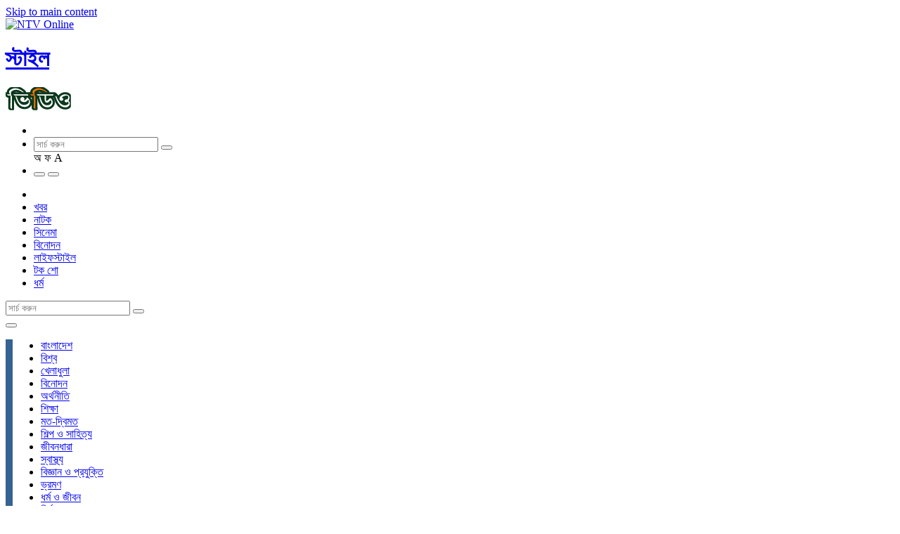

--- FILE ---
content_type: text/html; charset=utf-8
request_url: https://publisher.ntvbd.com/ekhon-joubon-jar/ekhon-joubon-jar-ep-43
body_size: 21038
content:
<!DOCTYPE html>
<html class="no-js" lang="en" dir="ltr">
<head>
  <!--[if IE]><![endif]-->
<link rel="dns-prefetch" href="//ctools" />
<link rel="preconnect" href="//ctools" />
<link rel="dns-prefetch" href="//fonts.gstatic.com" />
<link rel="preconnect" href="//fonts.gstatic.com" crossorigin="" />
<link rel="dns-prefetch" href="//fonts.googleapis.com" />
<link rel="preconnect" href="//fonts.googleapis.com" />
<link rel="dns-prefetch" href="//ajax.googleapis.com" />
<link rel="preconnect" href="//ajax.googleapis.com" />
<link rel="dns-prefetch" href="//securepubads.g.doubleclick.net" />
<link rel="preconnect" href="//securepubads.g.doubleclick.net" />
<link rel="dns-prefetch" href="//platform-api.sharethis.com" />
<link rel="preconnect" href="//platform-api.sharethis.com" />
<link rel="dns-prefetch" href="//www.googletagmanager.com" />
<link rel="preconnect" href="//www.googletagmanager.com" />
<meta charset="utf-8" />
<meta http-equiv="x-dns-prefetch-control" content="on" />
<link rel="dns-prefetch" href="//ncdn.ntvbd.com" />
<!--[if IE 9]>
<link rel="prefetch" href="//ncdn.ntvbd.com" />
<![endif]-->
<link rel="shortcut icon" href="https://publisher.ntvbd.com/sites/all/themes/sloth/favicon.ico" type="image/vnd.microsoft.icon" />
<style>
 .sokhaboho {
    display: none! important ;
  }
</style>

<meta name="google-site-verification" content="ziioHpXxiP_9IYXewdhWRiNaAhGSQT_igu20nFg5lLo" /><meta name="viewport" content="width=device-width, initial-scale=1.0, user-scalable=yes" />
<meta name="MobileOptimized" content="width" />
<meta name="HandheldFriendly" content="1" />
<script type="application/ld+json">
 { "@context": "https://schema.org",
 "@type": "Organization",
 "name": "International Television Channel Ltd. (NTV)",
 "legalName" : "International Television Channel Ltd. (NTV)",
 "url": "https://ntvbd.com/",
 "logo": "",
 "foundingDate": "2003",
  "address": {
 "@type": "PostalAddress",
 "streetAddress": "102, Kazi Nazrul Islam Avenue",
 "addressLocality": "Karwan Bazar",
 "addressRegion": "Dhaka",
 "postalCode": "1215",
 "addressCountry": "BD"
 },
 "contactPoint": {
 "@type": "ContactPoint",
 "contactType": "customer support",
 "telephone": "[+88029143381-5]",
 "email": "socialmedia@ntvbd.com"
 },
 "sameAs": [ 
 "https://www.facebook.com/ntvdigital/",
 "https://www.youtube.com/channel/UCsjSRfeVFmJcps2Bki1dRCw",
 "https://www.instagram.com/ntvdigital/",
 "https://twitter.com/ntvdigitals",
 "https://www.linkedin.com/company/international-television-channel-ltd.-ntv-/"
 ]}
</script>
<!-- Affinity HVR Invocation Code //-->
<script type="text/javascript">
(function(){var o='script',s=top.document,a=s.createElement(o),m=s.getElementsByTagName(o)[0],d=new Date(),timestamp=""+d.getDate()+d.getMonth()+d.getHours();a.async=1;a.src='https://cdn4-hbs.affinitymatrix.com/hvrcnf/ntvbd.com/'+ timestamp + '/index?t='+timestamp;m.parentNode.insertBefore(a,m)})();
</script><meta property="fb:app_id" content="994746887526696" />
<meta property="fb:pages" content="1523315171276890" />
<meta property="og:title" content="এখন যৌবন যার, পর্ব ৪৩" />
<meta property="og:updated_time" content="2022-05-10T20:40:08+06:00" />
<meta name="twitter:title" content="এখন যৌবন যার, পর্ব ৪৩" />
<meta property="article:published_time" content="2022-05-10T20:24:00+06:00" />
<meta property="article:modified_time" content="2022-05-10T20:40:08+06:00" />
  <title>এখন যৌবন যার, পর্ব ৪৩ | NTV Online</title>
  <link type="text/css" rel="stylesheet" href="https://ncdn.ntvbd.com/sites/default/files/advagg_css/css__Eg3FpqbKz7Z9A6TThnuV17VnwzAVSKG7UButmWRSjyM__NFh1xXHiMkWkAhZfGqHjTtu9zkq2Jal05ebEkdAuvew__ntz5ZF9rt1NWpYL00WbgrDxXKkEE_4W7GW-Dk2CmrAM.css" media="all" />
<style type="text/css">.dfp-tag-wrapper{display:none;}
</style>
  <script type="text/javascript" src="//ajax.googleapis.com/ajax/libs/jquery/2.2.4/jquery.min.js"></script>
<script type="text/javascript">window.jQuery || document.write("<script src='/sites/all/modules/contrib/jquery_update/replace/jquery/2.2/jquery.min.js'>\x3C/script>")</script>
<script type="text/javascript" src="//securepubads.g.doubleclick.net/tag/js/gpt.js"></script>
<script type="text/javascript" src="//platform-api.sharethis.com/js/sharethis.js#property=646b3b2dd47d710019352cad&amp;product=inline-share-buttons"></script>
<script type="text/javascript" src="https://ncdn.ntvbd.com/sites/default/files/advagg_js/js__o9yIoZIs6aEZLIz7444PHCFU9exz7F_mJ9XBVjTr-oc__OkLv7stPkrF2zj9ze-rxEFoVNJiZ1kyODxM9e7IuOpI__ntz5ZF9rt1NWpYL00WbgrDxXKkEE_4W7GW-Dk2CmrAM.js"></script>
<script type="text/javascript">var googletag = googletag || {};
googletag.cmd = googletag.cmd || [];
googletag.slots = googletag.slots || {};</script>
<script type="text/javascript">var mapping = googletag.sizeMapping()
  .addSize([1400, 0], [[728, 250], [728, 90]])
  .addSize([768, 0], [468, 60])
  .addSize([640, 0], [[468, 60], [320, 100]])
  .addSize([0, 0], [[300, 250], [336, 280]])
  .addSize([1200, 0], [468, 60])
  .build();
googletag.slots["news_details_ntv_news_articles_728x250_m1"] = googletag.defineSlot("/23635548/Ntv_news_Articles_728x250_M1", [[728, 250], [728, 90], [300, 250], [320, 100]], "dfp-ad-news_details_ntv_news_articles_728x250_m1")
  .addService(googletag.pubads())
  .setTargeting("refresh", "true")
  .setTargeting("type", "episode")
  .setTargeting("nid", "1064001")
  .defineSizeMapping(mapping);</script>
<script type="text/javascript">googletag.slots["newsdetails_ntv_news_articles_300x250_r1"] = googletag.defineSlot("/23635548/Ntv_news_Articles_300x250_R1", [[336, 280], [300, 250]], "dfp-ad-newsdetails_ntv_news_articles_300x250_r1")
  .addService(googletag.pubads())
  .setTargeting("refresh", "true")
  .setTargeting("type", "episode")
  .setTargeting("nid", "1064001");</script>
<script type="text/javascript">var mapping = googletag.sizeMapping()
  .addSize([1024, 0], [[970, 90], [728, 90], [728, 250], [970, 250]])
  .addSize([768, 0], [[970, 90], [728, 90], [728, 250]])
  .addSize([640, 0], [[970, 90], [728, 90], [320, 100]])
  .addSize([0, 0], [[320, 100], [300, 100], [320, 50], [300, 250]])
  .build();
googletag.slots["newsdetails_ntv_news_articles_970x90_t1"] = googletag.defineSlot("/23635548/Ntv_news_Articles_970x90_T1", [[970, 90], [728, 90], [468, 60], [320, 100], [728, 250], [970, 250], [320, 50], [360, 60]], "dfp-ad-newsdetails_ntv_news_articles_970x90_t1")
  .addService(googletag.pubads())
  .setTargeting("refresh", "true")
  .setTargeting("type", "episode")
  .setTargeting("nid", "1064001")
  .defineSizeMapping(mapping);</script>
<script type="text/javascript">googletag.slots["ntv_desktop_popup"] = googletag.defineSlot("/23635548/NTV_Desktop_Popup", [[728, 90], [970, 90]], "dfp-ad-ntv_desktop_popup")
  .addService(googletag.pubads())
  .set("adsense_ad_types", "text_image")
  .setTargeting("tid", "40389")
  .setTargeting("category", ["স্টাইল","লাইফস্টাইল"])
  .setTargeting("Category", ["type-category","স্টাইল","লাইফস্টাইল"]);</script>
<script type="text/javascript">var mapping = googletag.sizeMapping()
  .addSize([759, 0], [])
  .addSize([0, 0], [[320, 50], [360, 60], [320, 0], [70, 0]])
  .build();
googletag.slots["ntv_anchor_320x50"] = googletag.defineSlot("/23635548/Mobile_Anchor_320x50", [[320, 50], [360, 60]], "dfp-ad-ntv_anchor_320x50")
  .addService(googletag.pubads())
  .setTargeting("refresh", "true")
  .setTargeting("type", "episode")
  .setTargeting("nid", "1064001")
  .defineSizeMapping(mapping);</script>
<script type="text/javascript">googletag.cmd.push(function() {
  googletag.pubads().enableAsyncRendering();
  googletag.pubads().enableSingleRequest();
  googletag.pubads().collapseEmptyDivs();
  googletag.pubads().setCentering(true);
});
googletag.cmd.push(function() {
  var SECONDS_TO_WAIT_AFTER_VIEWABILITY = 30;
  googletag.pubads().addEventListener('impressionViewable', function(event) {
    var slot = event.slot;
    if (slot.getTargeting('refresh').indexOf('true') > -1) {
      setTimeout(function() {
        googletag.pubads().refresh([slot]);
      }, SECONDS_TO_WAIT_AFTER_VIEWABILITY * 1000);
    }
  });
});
googletag.enableServices();</script>
<script type="text/javascript" async="async" src="https://www.googletagmanager.com/gtag/js?id=G-GH2LDM3T23"></script>
<script type="text/javascript">jQuery.extend(Drupal.settings, {"basePath":"\/","pathPrefix":"","setHasJsCookie":0,"ajaxPageState":{"theme":"sloth","theme_token":"pVkpmgwAIo-GjxERcI4bZbuiSLKGMCTIH9hFLI1UdYw","jquery_version":"2.2","css":{"modules\/system\/system.base.css":1,"modules\/system\/system.menus.css":1,"modules\/system\/system.theme.css":1,"sites\/all\/libraries\/chosen\/chosen.css":1,"sites\/all\/modules\/contrib\/chosen\/css\/chosen-drupal.css":1,"modules\/node\/node.css":1,"sites\/all\/modules\/contrib\/views\/css\/views.css":1,"sites\/all\/modules\/contrib\/ctools\/css\/ctools.css":1,"sites\/all\/modules\/contrib\/panels\/css\/panels.css":1,"sites\/all\/modules\/custom\/rsi_news\/widgets\/news_details\/social_share\/social_share.css":1,"sites\/all\/libraries\/slick\/slick\/slick.css":1,"sites\/all\/modules\/contrib\/eu_cookie_compliance\/css\/eu_cookie_compliance.css":1,"public:\/\/ctools\/css\/e6654654a5e164f4cdcdf1a8d61d0f19.css":1,"sites\/all\/themes\/sloth\/css\/sloth.css":1},"js":{"sites\/all\/modules\/contrib\/entityreference\/js\/entityreference.js":1,"sites\/all\/modules\/custom\/rsi_series\/js\/series_filter.js":1,"sites\/all\/modules\/contrib\/views_show_more\/views_show_more.js":1,"sites\/all\/modules\/contrib\/views\/js\/base.js":1,"misc\/progress.js":1,"sites\/all\/modules\/contrib\/views\/js\/ajax_view.js":1,"sites\/all\/modules\/contrib\/google_analytics\/googleanalytics.js":1,"sites\/all\/modules\/contrib\/chosen\/chosen.js":1,"sites\/all\/themes\/sloth\/js\/what-input.min.js":1,"sites\/all\/themes\/sloth\/js\/foundation.min.js":1,"sites\/all\/themes\/sloth\/js\/unijoy.js":1,"sites\/all\/themes\/sloth\/js\/phoneticunicode.js":1,"sites\/all\/themes\/sloth\/js\/search.js":1,"sites\/all\/themes\/sloth\/scripts\/foundation.init.js":1,"sites\/all\/themes\/sloth\/js\/footer-sticky.js":1,"sites\/all\/themes\/sloth\/js\/desktop-sticky-ads.js":1,"sites\/all\/modules\/contrib\/picture\/picturefill\/picturefill.min.js":1,"sites\/all\/modules\/contrib\/picture\/picture.min.js":1,"sites\/all\/libraries\/slick\/slick\/slick.min.js":1,"sites\/all\/themes\/sloth\/js\/mobile-slider.js":1,"sites\/all\/modules\/contrib\/eu_cookie_compliance\/js\/eu_cookie_compliance.min.js":1,"sites\/all\/modules\/custom\/rsi_series\/js\/night_mode.js":1,"sites\/all\/themes\/sloth\/scripts\/sticky-footer.js":1,"\/\/ajax.googleapis.com\/ajax\/libs\/jquery\/2.2.4\/jquery.min.js":1,"\/\/securepubads.g.doubleclick.net\/tag\/js\/gpt.js":1,"\/\/platform-api.sharethis.com\/js\/sharethis.js#property=646b3b2dd47d710019352cad\u0026product=inline-share-buttons":1,"misc\/jquery-extend-3.4.0.js":1,"misc\/jquery-html-prefilter-3.5.0-backport.js":1,"misc\/jquery.once.js":1,"misc\/drupal.js":1,"sites\/all\/modules\/contrib\/picture\/lazysizes\/lazysizes.min.js":1,"sites\/all\/modules\/contrib\/picture\/lazysizes\/plugins\/aspectratio\/ls.aspectratio.min.js":1,"sites\/all\/modules\/contrib\/eu_cookie_compliance\/js\/jquery.cookie-1.4.1.min.js":1,"sites\/all\/modules\/contrib\/jquery_update\/replace\/jquery.form\/4\/jquery.form.min.js":1,"sites\/all\/libraries\/chosen\/chosen.jquery.min.js":1,"misc\/form-single-submit.js":1,"misc\/ajax.js":1,"sites\/all\/modules\/contrib\/jquery_update\/js\/jquery_update.js":1,"https:\/\/www.googletagmanager.com\/gtag\/js?id=G-GH2LDM3T23":1}},"chosen":{"selector":".chosen-select","minimum_single":20,"minimum_multiple":0,"minimum_width":300,"options":{"allow_single_deselect":false,"disable_search":false,"disable_search_threshold":0,"search_contains":true,"placeholder_text_multiple":"Choose some options","placeholder_text_single":"Choose an option","no_results_text":"No results match","inherit_select_classes":true}},"urlIsAjaxTrusted":{"\/":true,"\/views\/ajax":true},"views":{"ajax_path":"\/views\/ajax","ajaxViews":{"views_dom_id:032b9475bbb12d02417ffca02a968424":{"view_name":"series_episodes","view_display_id":"panel_pane_1","view_args":"792845","view_path":"node\/1064001","view_base_path":null,"view_dom_id":"032b9475bbb12d02417ffca02a968424","pager_element":0}}},"eu_cookie_compliance":{"cookie_policy_version":"1.0.0","popup_enabled":1,"popup_agreed_enabled":0,"popup_hide_agreed":0,"popup_clicking_confirmation":false,"popup_scrolling_confirmation":false,"popup_html_info":"\u003Cdiv class=\u0022eu-cookie-compliance-banner eu-cookie-compliance-banner-info eu-cookie-compliance-banner--opt-in\u0022\u003E\n  \u003Cdiv class=\u0022popup-content info\u0022\u003E\n        \u003Cdiv id=\u0022popup-text\u0022\u003E\n      \u003Ch2\u003EBy using this site you agree to our Privacy Policy\u003C\/h2\u003E\n              \u003Cbutton type=\u0022button\u0022 class=\u0022find-more-button eu-cookie-compliance-more-button\u0022\u003EClick for more info\u003C\/button\u003E\n          \u003C\/div\u003E\n    \n    \u003Cdiv id=\u0022popup-buttons\u0022 class=\u0022\u0022\u003E\n            \u003Cbutton type=\u0022button\u0022 class=\u0022agree-button eu-cookie-compliance-secondary-button\u0022\u003EI ACCEPT\u003C\/button\u003E\n              \u003Cbutton type=\u0022button\u0022 class=\u0022decline-button eu-cookie-compliance-default-button\u0022 \u003EI REJECT\u003C\/button\u003E\n          \u003C\/div\u003E\n  \u003C\/div\u003E\n\u003C\/div\u003E","use_mobile_message":false,"mobile_popup_html_info":"\u003Cdiv class=\u0022eu-cookie-compliance-banner eu-cookie-compliance-banner-info eu-cookie-compliance-banner--opt-in\u0022\u003E\n  \u003Cdiv class=\u0022popup-content info\u0022\u003E\n        \u003Cdiv id=\u0022popup-text\u0022\u003E\n      \u003Ch2\u003EWe use cookies on this site to enhance your user experience\u003C\/h2\u003E\n\u003Cp\u003EBy tapping the Accept button, you agree to us doing so.\u003C\/p\u003E\n              \u003Cbutton type=\u0022button\u0022 class=\u0022find-more-button eu-cookie-compliance-more-button\u0022\u003EClick for more info\u003C\/button\u003E\n          \u003C\/div\u003E\n    \n    \u003Cdiv id=\u0022popup-buttons\u0022 class=\u0022\u0022\u003E\n            \u003Cbutton type=\u0022button\u0022 class=\u0022agree-button eu-cookie-compliance-secondary-button\u0022\u003EI ACCEPT\u003C\/button\u003E\n              \u003Cbutton type=\u0022button\u0022 class=\u0022decline-button eu-cookie-compliance-default-button\u0022 \u003EI REJECT\u003C\/button\u003E\n          \u003C\/div\u003E\n  \u003C\/div\u003E\n\u003C\/div\u003E\n","mobile_breakpoint":"768","popup_html_agreed":"\u003Cdiv\u003E\n  \u003Cdiv class=\u0022popup-content agreed\u0022\u003E\n    \u003Cdiv id=\u0022popup-text\u0022\u003E\n      \u003Ch2\u003EThank you for accepting cookies\u003C\/h2\u003E\n\u003Cp\u003EYou can now hide this message or find out more about cookies.\u003C\/p\u003E\n    \u003C\/div\u003E\n    \u003Cdiv id=\u0022popup-buttons\u0022\u003E\n      \u003Cbutton type=\u0022button\u0022 class=\u0022hide-popup-button eu-cookie-compliance-hide-button\u0022\u003EHide\u003C\/button\u003E\n              \u003Cbutton type=\u0022button\u0022 class=\u0022find-more-button eu-cookie-compliance-more-button-thank-you\u0022 \u003EMore info\u003C\/button\u003E\n          \u003C\/div\u003E\n  \u003C\/div\u003E\n\u003C\/div\u003E","popup_use_bare_css":false,"popup_height":"auto","popup_width":"100%","popup_delay":1000,"popup_link":"\/info\/privacy-policy","popup_link_new_window":1,"popup_position":null,"fixed_top_position":1,"popup_language":"en","store_consent":false,"better_support_for_screen_readers":0,"reload_page":0,"domain":"","domain_all_sites":0,"popup_eu_only_js":0,"cookie_lifetime":"100","cookie_session":false,"disagree_do_not_show_popup":0,"method":"opt_in","allowed_cookies":"","withdraw_markup":"\u003Cbutton type=\u0022button\u0022 class=\u0022eu-cookie-withdraw-tab\u0022\u003EPrivacy settings\u003C\/button\u003E\n\u003Cdiv class=\u0022eu-cookie-withdraw-banner\u0022\u003E\n  \u003Cdiv class=\u0022popup-content info\u0022\u003E\n    \u003Cdiv id=\u0022popup-text\u0022\u003E\n      \u003Ch2\u003EWe use cookies on this site to enhance your user experience\u003C\/h2\u003E\n\u003Cp\u003EYou have given your consent for us to set cookies.\u003C\/p\u003E\n    \u003C\/div\u003E\n    \u003Cdiv id=\u0022popup-buttons\u0022\u003E\n      \u003Cbutton type=\u0022button\u0022 class=\u0022eu-cookie-withdraw-button\u0022\u003EWithdraw consent\u003C\/button\u003E\n    \u003C\/div\u003E\n  \u003C\/div\u003E\n\u003C\/div\u003E\n","withdraw_enabled":false,"withdraw_button_on_info_popup":0,"cookie_categories":[],"cookie_categories_details":[],"enable_save_preferences_button":1,"cookie_name":"","cookie_value_disagreed":"0","cookie_value_agreed_show_thank_you":"1","cookie_value_agreed":"2","containing_element":"body","automatic_cookies_removal":1,"close_button_action":"close_banner"},"googleanalytics":{"account":["G-GH2LDM3T23"],"trackOutbound":1,"trackMailto":1,"trackDownload":1,"trackDownloadExtensions":"7z|aac|arc|arj|asf|asx|avi|bin|csv|doc(x|m)?|dot(x|m)?|exe|flv|gif|gz|gzip|hqx|jar|jpe?g|js|mp(2|3|4|e?g)|mov(ie)?|msi|msp|pdf|phps|png|ppt(x|m)?|pot(x|m)?|pps(x|m)?|ppam|sld(x|m)?|thmx|qtm?|ra(m|r)?|sea|sit|tar|tgz|torrent|txt|wav|wma|wmv|wpd|xls(x|m|b)?|xlt(x|m)|xlam|xml|z|zip"}});</script>
  </head>
<body class="html not-front not-logged-in no-sidebars page-taxonomy page-taxonomy-term page-taxonomy-term- page-taxonomy-term-40389 bg-light-gray site-name-ntv-online section-video theme-sloth" >
  <div id=___ntvbdpushdiv></div>
  <div class="skip-link" class="nocontent">
    <a href="#main-content" class="element-invisible element-focusable">Skip to main content</a>
  </div>
  <!-- Facebook Pixel Code -->
<script>
  !function(f,b,e,v,n,t,s)
  {if(f.fbq)return;n=f.fbq=function(){n.callMethod?
  n.callMethod.apply(n,arguments):n.queue.push(arguments)};
  if(!f._fbq)f._fbq=n;n.push=n;n.loaded=!0;n.version='2.0';
  n.queue=[];t=b.createElement(e);t.async=!0;
  t.src=v;s=b.getElementsByTagName(e)[0];
  s.parentNode.insertBefore(t,s)}(window, document,'script',
  'https://connect.facebook.net/en_US/fbevents.js');
  fbq('init', '1741337535994366');
  fbq('track', 'PageView');
</script>
<noscript><img height="1" width="1" style="display:none"
  src="https://www.facebook.com/tr?id=1741337535994366&ev=PageView&noscript=1"
/></noscript>
<!-- End Facebook Pixel Code --><!-- Facebook Conversion Code for NTV - Web Conversion - Mar'15 -->
<script>(function() {
  var _fbq = window._fbq || (window._fbq = []);
  if (!_fbq.loaded) {
    var fbds = document.createElement('script');
    fbds.async = true;
    fbds.src = '//connect.facebook.net/en_US/fbds.js';
    var s = document.getElementsByTagName('script')[0];
    s.parentNode.insertBefore(fbds, s);
    _fbq.loaded = true;
  }
})();
window._fbq = window._fbq || [];
window._fbq.push(['track', '6024377550283', {'value':'0.00','currency':'USD'}]);
</script>
<noscript><img height="1" width="1" alt="" style="display:none" src="https://www.facebook.com/tr?ev=6024377550283&cd[value]=0.00&cd[currency]=USD&noscript=1" /></noscript><meta name="dailymotion-domain-verification" content="dmzte7gaf391af6sh" />  <!--.page -->
<div role="document" class="page ">
    <!--.l-header -->
  <header id="header" role="banner" class="l-header">

          <!--.top-bar -->
              <div id="top-bar-sticky-container" data-sticky-container>
          <div class="top-bar-sticky-wrapper " data-sticky data-margin-top="0" data-sticky-on="small">
                    <div class="row">
            <div class="columns shrink">
              <div class="top-bar-logo  relative">
                <a href="/"><img class="logo" src="https://ncdn.ntvbd.com/sites/all/themes/sloth/logo.png" alt="NTV Online" /></a>              </div>
            </div>
            <div class="columns relative hide-for-print small-pl-0">
               <div class="sokhaboho absolute">
                <a href="#" class="color-white">
                  <img class="hide-for-small-only" src="/sites/default/files/uploads/2025/12/20/sokh.png" alt="" style="height: 65px;" />
                  <img class="show-for-small-only" src="/sites/default/files/uploads/2025/12/20/sokh.png" alt="" style="height: 45px;" />
                </a>
              </div>
                              <div class="top-head-info color-white absolute">
                  <h1 class="h2 element-invisible">
                    <a href="/video">স্টাইল</a>
                  </h1>
                                      <a href="/video">
                      <img src="https://publisher.ntvbd.com/sites/all/themes/sloth/images/category-images/video.svg" alt="স্টাইল" style="max-height:60px;" />
                    </a>
                                  </div>
              
              <div class="top-section flex-container align-right">
                <div class="top-menu-right ">
                  <ul class="menu">
                    <!-- <li class="podcast-icon-top color-gray"><a href="/podcast"></a></li> -->
                    <li class="live-tv color-gray"><a href="/live-tv"></a></li>
                    <li>
                      <div class="search-form relative show-for-medium">
                        <input class="search-input srch_keyword" id="ntv_srch_keyword" name="s" type="search" placeholder="সার্চ করুন " autocomplete="off">
                        <button type="submit" class="search-button searchIcon  absolute">
                          <i class="fas fa-search"></i>
                        </button>
                        <div class="top_srch_entry_type">
                          <span class="bn_entry_type unijoy active" data-tooltip title="ইউনিজয়" onclick="switched=false;">অ</span>
                          <span class="bn_entry_type phonetic" data-tooltip title="ফনেটিক" onclick="switched=false;">ফ</span>
                          <span class="bn_entry_type english eng-font " data-tooltip title="English" onclick="switched=true;">A</span>
                        </div>
                      </div>
                    </li>
                    <li>
                      <button class="category-menu-toggle show-for-medium" data-toggle="off-canvas-top"> </button>
                      <button class="category-menu-toggle hide-for-medium" data-toggle="off-canvas-menu"> </button>
                    </li>
                  </ul>
                </div>
              </div>
              <div class="top-bar">
                <div class="top-bar-left relative">
                                      <div id="responsive-menu">
                        <section class="block block-menu-block no-title odd first last block-count-1 block-region-header-menu block-1">
  
      
  <div  class="block-content content">  <div class="menu-block-wrapper menu-block-1 menu-name-main-menu parent-mlid-0 menu-level-1">
  <ul class="menu clearfix"><li><a href="/" class="home-icon sp-icon"></a></li><li class="first leaf menu-mlid-2565 menu-depth-2 menu-item-2565"><a href="/video/news">খবর</a></li><li class="leaf has-children menu-mlid-4185 menu-depth-2 menu-item-4185"><a href="/video/drama">নাটক</a></li><li class="leaf menu-mlid-2511 menu-depth-2 menu-item-2511"><a href="/video/film">সিনেমা</a></li><li class="leaf menu-mlid-2547 menu-depth-2 menu-item-2547"><a href="/video/entertainment">বিনোদন</a></li><li class="leaf menu-mlid-2573 menu-depth-2 menu-item-2573"><a href="/video/lifestyle">লাইফস্টাইল</a></li><li class="leaf menu-mlid-2535 menu-depth-2 menu-item-2535"><a href="/video/discussion">টক শো</a></li><li class="last leaf menu-mlid-2556 menu-depth-2 menu-item-2556"><a href="/video/religion">ধর্ম</a></li></ul></div>
  </div>
  </section>                    </div>
                                                    </div>
              </div>
            </div>
          </div>



                    </div>
        </div>
            <!--/.top-bar -->
    

    <!-- Title, slogan and menu -->
        <!-- End title, slogan and menu -->


  </header>
  <!--/.l-header -->
  <div class="off-canvas-wrapper">
    <aside id="off-canvas-menu" class="off-canvas mobile-menu color-black   off-canvas-menu position-left" data-off-canvas data-content-scroll="false">
      <div class="off-canvas-bg">
        <div class="bg-gray pl-10 pr-40 pt-10 pb-10">
          <div class="search-form relative  hide-for-medium">
            <form action="/search/google" method="get">
              <input class="search-input " id="ntv_srch_keyword_mobile" name="s" type="search" placeholder="সার্চ করুন " autocomplete="off">
              <button type="submit" class="search-button mobile absolute"><i class="sp-icon search"></i></button>
            </form>
            <button class="close-button" aria-label="Close menu" type="button" data-close>
              <span class="close sp-icon" aria-hidden="true"></span>
            </button>
          </div>
        </div>
        <ul class="menu clearfix"><li class="first collapsed menu-mlid-2346 menu-depth-1 menu-item-2346"><a href="/bangladesh" title="বাংলাদেশ"><span class="sp-icon map-bangladesh"></span>বাংলাদেশ</a></li><li class="collapsed menu-mlid-2355 menu-depth-1 menu-item-2355"><a href="/world" title="বিশ্ব"><span class="sp-icon globe"></span>বিশ্ব</a></li><li class="collapsed menu-mlid-2325 menu-depth-1 menu-item-2325"><a href="/sports" title="খেলাধুলা"><span class="sp-icon running"></span>খেলাধুলা</a></li><li class="collapsed menu-mlid-2352 menu-depth-1 menu-item-2352"><a href="/entertainment" title="বিনোদন"><span class="sp-icon theatre"></span> বিনোদন</a></li><li class="collapsed menu-mlid-2319 menu-depth-1 menu-item-2319"><a href="/economy" title="অর্থনীতি"><span class="sp-icon pie"></span> অর্থনীতি</a></li><li class="collapsed menu-mlid-2364 menu-depth-1 menu-item-2364"><a href="/education" title="শিক্ষা"><span class="sp-icon student"></span> শিক্ষা</a></li><li class="collapsed menu-mlid-2361 menu-depth-1 menu-item-2361"><a href="/opinion" title="মত-দ্বিমত"><span class="sp-icon comment"></span> মত-দ্বিমত</a></li><li class="collapsed menu-mlid-2367 menu-depth-1 menu-item-2367"><a href="/arts-and-literature" title="শিল্প ও সাহিত্য"><span class="sp-icon color_pailet"></span> শিল্প ও সাহিত্য</a></li><li class="collapsed menu-mlid-2331 menu-depth-1 menu-item-2331"><a href="/lifestyle" title="জীবনধারা"><span class="sp-icon lifestyle"></span> জীবনধারা</a></li><li class="collapsed menu-mlid-2376 menu-depth-1 menu-item-2376"><a href="/health" title="স্বাস্থ্য"><span class="sp-icon first-aid"></span> স্বাস্থ্য</a></li><li class="collapsed menu-mlid-2349 menu-depth-1 menu-item-2349"><a href="/tech" title="বিজ্ঞান ও প্রযুক্তি"><span class="sp-icon settings"></span> বিজ্ঞান ও প্রযুক্তি</a></li><li class="collapsed menu-mlid-2358 menu-depth-1 menu-item-2358"><a href="/travel" title="ভ্রমণ"><span class="sp-icon bus"></span> ভ্রমণ</a></li><li class="collapsed menu-mlid-2337 menu-depth-1 menu-item-2337"><a href="/religion-and-life" title="ধর্ম ও জীবন"><span class="sp-icon library"></span> ধর্ম ও জীবন</a></li><li class="collapsed menu-mlid-2340 special-menu menu-depth-1 menu-item-2340"><a href="/election" title="নির্বাচন"><span class="sp-icon voting"></span> নির্বাচন</a></li><li class="leaf menu-mlid-2373 menu-depth-1 menu-item-2373"><a href="/easy-english" title="সহজ ইংরেজি"><span class="sp-icon e-learning"></span> সহজ ইংরেজি</a></li><li class="collapsed menu-mlid-2343 menu-depth-1 menu-item-2343"><a href="/priyo-probashi" title="প্রিয় প্রবাসী"><span class="sp-icon send"></span> প্রিয় প্রবাসী</a></li><li class="collapsed menu-mlid-2322 menu-depth-1 menu-item-2322"><a href="/law-and-order" title="আইন-কানুন"><span class="sp-icon compare"></span> আইন-কানুন</a></li><li class="collapsed menu-mlid-2328 menu-depth-1 menu-item-2328"><a href="/job-circular" title="চাকরি চাই"><span class="sp-icon office"></span> চাকরি চাই</a></li><li class="collapsed menu-mlid-2316 menu-depth-1 menu-item-2316"><a href="/automobile" title="অটোমোবাইল"><span class="sp-icon taxi"></span> অটোমোবাইল</a></li><li class="collapsed menu-mlid-2379 menu-depth-1 menu-item-2379"><a href="/satire" title="হাস্যরস"><span class="sp-icon imoticon"></span> হাস্যরস</a></li><li class="collapsed menu-mlid-2370 menu-depth-1 menu-item-2370"><a href="/kids" title="শিশু-কিশোর"><span class="sp-icon sister-and-brother"></span> শিশু-কিশোর</a></li><li class="leaf menu-mlid-4837 show-for-medium menu-depth-1 menu-item-4837"><a href="https://europentv.ntvbd.com/" class="show-for-medium" target="_blank">এনটিভি ইউরোপ</a></li><li class="leaf menu-mlid-12017 show-for-medium menu-depth-1 menu-item-12017"><a href="https://malaysia.ntvbd.com/" class="show-for-medium" target="_blank">এনটিভি মালয়েশিয়া</a></li><li class="leaf menu-mlid-12065 show-for-medium menu-depth-1 menu-item-12065"><a href="https://uae.ntvbd.com/" class="show-for-medium" target="_blank">এনটিভি ইউএই</a></li><li class="leaf menu-mlid-2382 show-for-medium menu-depth-1 menu-item-2382"><a href="https://en.ntvbd.com/" class="color-red show-for-medium" target="_blank">English Version</a></li><li class="leaf menu-mlid-12073 show-for-medium menu-depth-1 menu-item-12073"><a href="https://ntvbazar.ntvbd.com/" class="show-for-medium" target="_blank">এনটিভি বাজার</a></li><li class="leaf menu-mlid-12061 show-for-medium menu-depth-1 menu-item-12061"><a href="https://ntvconnect.ntvbd.com/" class="show-for-medium" target="_blank">এনটিভি কানেক্ট</a></li><li class="last leaf menu-mlid-12069 show-for-medium menu-depth-1 menu-item-12069"><a href="/info/contact-us" class="show-for-medium">যোগাযোগ</a></li></ul>                <ul class="menu vertical"><li class="first leaf hide-for-medium menu-depth-1 menu-item-4201"><a href="https://en.ntvbd.com"><span class="sp-icon newspaper"></span> English Version</a></li><li class="leaf hide-for-medium menu-depth-1 menu-item-4845"><a href="https://europentv.ntvbd.com"><span class="sp-icon eu"></span> এনটিভি ইউরোপ</a></li><li class="leaf hide-for-medium menu-depth-1 menu-item-14473"><a href="/all-news/world/australia-and-the-pacific-region/australia-and-the-pacific-region/australia"><span class="sp-icon au"></span> এনটিভি অস্ট্রেলিয়া</a></li><li class="leaf hide-for-medium menu-depth-1 menu-item-12029"><a href="https://uae.ntvbd.com/" target="_blank"><span class="sp-icon uae"></span> এনটিভি ইউএই</a></li><li class="leaf hide-for-medium menu-depth-1 menu-item-12013"><a href="https://malaysia.ntvbd.com/"><span class="sp-icon my"></span> এনটিভি মালয়েশিয়া</a></li><li class="leaf hide-for-medium menu-depth-1 menu-item-12025"><a href="https://ntvconnect.ntvbd.com/" target="_blank"><span class="sp-icon ntv-connect"></span> এনটিভি কানেক্ট</a></li><li class="leaf menu-depth-1 menu-item-4197"><a href="/video"><span class="sp-icon youtube-s hide-for-medium"></span><span class="sp-icon m-video show-for-medium"></span> ভিডিও</a></li><li class="leaf menu-depth-1 menu-item-4205"><a href="/gallery"><span class="sp-icon picture-s hide-for-medium"></span><span class="sp-icon m-picture show-for-medium"></span> ছবি</a></li><li class="leaf menu-depth-1 menu-item-4209"><a href="/%E0%A6%8F%E0%A6%A8%E0%A6%9F%E0%A6%BF%E0%A6%AD%E0%A6%BF%E0%A6%B0-%E0%A6%85%E0%A6%A8%E0%A7%81%E0%A6%B7%E0%A7%8D%E0%A6%A0%E0%A6%BE%E0%A6%A8" target="_blank"><span class="sp-icon calender-s hide-for-medium"></span><span class="sp-icon m-index show-for-medium"></span> এনটিভির&nbsp;অনুষ্ঠান</a></li><li class="leaf menu-depth-1 menu-item-4213"><a href="/ntv-online-rate-card" target="_blank"><span class="sp-icon adv-s hide-for-medium"></span><span class="sp-icon m-adv show-for-medium"></span> বিজ্ঞাপন</a></li><li class="leaf menu-depth-1 menu-item-4217"><a href="/archive"><span class="sp-icon archive-s hide-for-medium"></span><span class="sp-icon m-archive show-for-medium"></span> আর্কাইভ</a></li><li class="last leaf quiz-link menu-depth-1 menu-item-4925"><a href="/quiz"><span class="sp-icon quiz-icon hide-for-medium"></span> <span class="sp-icon quiz-d  show-for-medium"></span> কুইজ</a></li></ul>                  <div class="social-link mt-30 flex-container align-center align-middle ">
                          <a class="inline-block ml-5 mr-5 facebook" href="https://www.facebook.com/ntvdigital" target="_blank"></a>
                          <a class="inline-block ml-5 mr-5 youtube" href="https://www.ntvbd.com/youtube" target="_blank"></a>
                          <a class="inline-block ml-5 mr-5 twitter" href="https://twitter.com/ntvdigitals" target="_blank"></a>
                          <a class="inline-block ml-5 mr-5 pinterest" href="https://www.pinterest.com/ntvdigital/" target="_blank"></a>
                          <a class="inline-block ml-5 mr-5 linkedin" href="https://www.linkedin.com/company/international-television-channel-ltd.-ntv-?trk=biz-companies-cym" target="_blank"></a>
                          <a class="inline-block ml-5 mr-5 instagram" href="https://www.instagram.com/ntvdigital/" target="_blank"></a>
                      </div>
              </div>
    </aside>
    <nav id="off-canvas-top" class="off-canvas bg-light-gray  off-canvas-absolute off-canvas-menu-top position-top" data-transition="overlap" data-off-canvas data-content-scroll="false">
      <div class="category-menu-container ">
        <div class="row">
          <div class="category-menu">
            <ul class="menu clearfix"><li class="first collapsed menu-mlid-2346 menu-depth-1 menu-item-2346"><a href="/bangladesh" title="বাংলাদেশ"><span class="sp-icon map-bangladesh"></span>বাংলাদেশ</a></li><li class="collapsed menu-mlid-2355 menu-depth-1 menu-item-2355"><a href="/world" title="বিশ্ব"><span class="sp-icon globe"></span>বিশ্ব</a></li><li class="collapsed menu-mlid-2325 menu-depth-1 menu-item-2325"><a href="/sports" title="খেলাধুলা"><span class="sp-icon running"></span>খেলাধুলা</a></li><li class="collapsed menu-mlid-2352 menu-depth-1 menu-item-2352"><a href="/entertainment" title="বিনোদন"><span class="sp-icon theatre"></span> বিনোদন</a></li><li class="collapsed menu-mlid-2319 menu-depth-1 menu-item-2319"><a href="/economy" title="অর্থনীতি"><span class="sp-icon pie"></span> অর্থনীতি</a></li><li class="collapsed menu-mlid-2364 menu-depth-1 menu-item-2364"><a href="/education" title="শিক্ষা"><span class="sp-icon student"></span> শিক্ষা</a></li><li class="collapsed menu-mlid-2361 menu-depth-1 menu-item-2361"><a href="/opinion" title="মত-দ্বিমত"><span class="sp-icon comment"></span> মত-দ্বিমত</a></li><li class="collapsed menu-mlid-2367 menu-depth-1 menu-item-2367"><a href="/arts-and-literature" title="শিল্প ও সাহিত্য"><span class="sp-icon color_pailet"></span> শিল্প ও সাহিত্য</a></li><li class="collapsed menu-mlid-2331 menu-depth-1 menu-item-2331"><a href="/lifestyle" title="জীবনধারা"><span class="sp-icon lifestyle"></span> জীবনধারা</a></li><li class="collapsed menu-mlid-2376 menu-depth-1 menu-item-2376"><a href="/health" title="স্বাস্থ্য"><span class="sp-icon first-aid"></span> স্বাস্থ্য</a></li><li class="collapsed menu-mlid-2349 menu-depth-1 menu-item-2349"><a href="/tech" title="বিজ্ঞান ও প্রযুক্তি"><span class="sp-icon settings"></span> বিজ্ঞান ও প্রযুক্তি</a></li><li class="collapsed menu-mlid-2358 menu-depth-1 menu-item-2358"><a href="/travel" title="ভ্রমণ"><span class="sp-icon bus"></span> ভ্রমণ</a></li><li class="collapsed menu-mlid-2337 menu-depth-1 menu-item-2337"><a href="/religion-and-life" title="ধর্ম ও জীবন"><span class="sp-icon library"></span> ধর্ম ও জীবন</a></li><li class="collapsed menu-mlid-2340 special-menu menu-depth-1 menu-item-2340"><a href="/election" title="নির্বাচন"><span class="sp-icon voting"></span> নির্বাচন</a></li><li class="leaf menu-mlid-2373 menu-depth-1 menu-item-2373"><a href="/easy-english" title="সহজ ইংরেজি"><span class="sp-icon e-learning"></span> সহজ ইংরেজি</a></li><li class="collapsed menu-mlid-2343 menu-depth-1 menu-item-2343"><a href="/priyo-probashi" title="প্রিয় প্রবাসী"><span class="sp-icon send"></span> প্রিয় প্রবাসী</a></li><li class="collapsed menu-mlid-2322 menu-depth-1 menu-item-2322"><a href="/law-and-order" title="আইন-কানুন"><span class="sp-icon compare"></span> আইন-কানুন</a></li><li class="collapsed menu-mlid-2328 menu-depth-1 menu-item-2328"><a href="/job-circular" title="চাকরি চাই"><span class="sp-icon office"></span> চাকরি চাই</a></li><li class="collapsed menu-mlid-2316 menu-depth-1 menu-item-2316"><a href="/automobile" title="অটোমোবাইল"><span class="sp-icon taxi"></span> অটোমোবাইল</a></li><li class="collapsed menu-mlid-2379 menu-depth-1 menu-item-2379"><a href="/satire" title="হাস্যরস"><span class="sp-icon imoticon"></span> হাস্যরস</a></li><li class="collapsed menu-mlid-2370 menu-depth-1 menu-item-2370"><a href="/kids" title="শিশু-কিশোর"><span class="sp-icon sister-and-brother"></span> শিশু-কিশোর</a></li><li class="leaf menu-mlid-4837 show-for-medium menu-depth-1 menu-item-4837"><a href="https://europentv.ntvbd.com/" class="show-for-medium" target="_blank">এনটিভি ইউরোপ</a></li><li class="leaf menu-mlid-12017 show-for-medium menu-depth-1 menu-item-12017"><a href="https://malaysia.ntvbd.com/" class="show-for-medium" target="_blank">এনটিভি মালয়েশিয়া</a></li><li class="leaf menu-mlid-12065 show-for-medium menu-depth-1 menu-item-12065"><a href="https://uae.ntvbd.com/" class="show-for-medium" target="_blank">এনটিভি ইউএই</a></li><li class="leaf menu-mlid-2382 show-for-medium menu-depth-1 menu-item-2382"><a href="https://en.ntvbd.com/" class="color-red show-for-medium" target="_blank">English Version</a></li><li class="leaf menu-mlid-12073 show-for-medium menu-depth-1 menu-item-12073"><a href="https://ntvbazar.ntvbd.com/" class="show-for-medium" target="_blank">এনটিভি বাজার</a></li><li class="leaf menu-mlid-12061 show-for-medium menu-depth-1 menu-item-12061"><a href="https://ntvconnect.ntvbd.com/" class="show-for-medium" target="_blank">এনটিভি কানেক্ট</a></li><li class="last leaf menu-mlid-12069 show-for-medium menu-depth-1 menu-item-12069"><a href="/info/contact-us" class="show-for-medium">যোগাযোগ</a></li></ul>          </div>
        </div>
        <div class="category-menu-bottom bg-black">
          <div class="row  align-middle">
            <div class="columns small-12 medium-8">
              <ul class="special-menu flex-container align-middle"><li class="first leaf hide-for-medium menu-depth-1 menu-item-4201"><a href="https://en.ntvbd.com"><span class="sp-icon newspaper"></span> English Version</a></li><li class="leaf hide-for-medium menu-depth-1 menu-item-4845"><a href="https://europentv.ntvbd.com"><span class="sp-icon eu"></span> এনটিভি ইউরোপ</a></li><li class="leaf hide-for-medium menu-depth-1 menu-item-14473"><a href="/all-news/world/australia-and-the-pacific-region/australia-and-the-pacific-region/australia"><span class="sp-icon au"></span> এনটিভি অস্ট্রেলিয়া</a></li><li class="leaf hide-for-medium menu-depth-1 menu-item-12029"><a href="https://uae.ntvbd.com/" target="_blank"><span class="sp-icon uae"></span> এনটিভি ইউএই</a></li><li class="leaf hide-for-medium menu-depth-1 menu-item-12013"><a href="https://malaysia.ntvbd.com/"><span class="sp-icon my"></span> এনটিভি মালয়েশিয়া</a></li><li class="leaf hide-for-medium menu-depth-1 menu-item-12025"><a href="https://ntvconnect.ntvbd.com/" target="_blank"><span class="sp-icon ntv-connect"></span> এনটিভি কানেক্ট</a></li><li class="leaf menu-depth-1 menu-item-4197"><a href="/video"><span class="sp-icon youtube-s hide-for-medium"></span><span class="sp-icon m-video show-for-medium"></span> ভিডিও</a></li><li class="leaf menu-depth-1 menu-item-4205"><a href="/gallery"><span class="sp-icon picture-s hide-for-medium"></span><span class="sp-icon m-picture show-for-medium"></span> ছবি</a></li><li class="leaf menu-depth-1 menu-item-4209"><a href="/%E0%A6%8F%E0%A6%A8%E0%A6%9F%E0%A6%BF%E0%A6%AD%E0%A6%BF%E0%A6%B0-%E0%A6%85%E0%A6%A8%E0%A7%81%E0%A6%B7%E0%A7%8D%E0%A6%A0%E0%A6%BE%E0%A6%A8" target="_blank"><span class="sp-icon calender-s hide-for-medium"></span><span class="sp-icon m-index show-for-medium"></span> এনটিভির&nbsp;অনুষ্ঠান</a></li><li class="leaf menu-depth-1 menu-item-4213"><a href="/ntv-online-rate-card" target="_blank"><span class="sp-icon adv-s hide-for-medium"></span><span class="sp-icon m-adv show-for-medium"></span> বিজ্ঞাপন</a></li><li class="leaf menu-depth-1 menu-item-4217"><a href="/archive"><span class="sp-icon archive-s hide-for-medium"></span><span class="sp-icon m-archive show-for-medium"></span> আর্কাইভ</a></li><li class="last leaf quiz-link menu-depth-1 menu-item-4925"><a href="/quiz"><span class="sp-icon quiz-icon hide-for-medium"></span> <span class="sp-icon quiz-d  show-for-medium"></span> কুইজ</a></li></ul>            </div>
            <div class="columns  align-right">
                              <div class="social-link flex-container align-right align-middle flex">
                  <div class="color-green">Follow </div>
                                      <a class="inline-block ml-20 facebook" href="https://www.facebook.com/ntvdigital" target="_blank"></a>
                                      <a class="inline-block ml-20 youtube" href="https://www.ntvbd.com/youtube" target="_blank"></a>
                                      <a class="inline-block ml-20 twitter" href="https://twitter.com/ntvdigitals" target="_blank"></a>
                                      <a class="inline-block ml-20 pinterest" href="https://www.pinterest.com/ntvdigital/" target="_blank"></a>
                                      <a class="inline-block ml-20 linkedin" href="https://www.linkedin.com/company/international-television-channel-ltd.-ntv-?trk=biz-companies-cym" target="_blank"></a>
                                      <a class="inline-block ml-20 instagram" href="https://www.instagram.com/ntvdigital/" target="_blank"></a>
                                  </div>
                          </div>
          </div>
        </div>
      </div>
    </nav>

    <div class="off-canvas-content" data-off-canvas-content>
              <!--.l-header-region -->
        <section class="l-header-region bg-light-gray">
          <div class="row">
              <section class="block block-dfp column pt-10 pt-10 mb-10 text-center  hide-for-print no-title odd first last block-count-2 block-region-header block-a3fcbd402293e8fdd87342fbd18b0ec1 header">
  
      
  <div  class="block-content content">  <div id="dfp-ad-newsdetails_ntv_news_articles_970x90_t1-wrapper" class="dfp-tag-wrapper">
<div  id="dfp-ad-newsdetails_ntv_news_articles_970x90_t1" class="dfp-tag-wrapper">
    <script type="text/javascript">
function advagg_mod_1() {
  // Count how many times this function is called.
  advagg_mod_1.count = ++advagg_mod_1.count || 1;
  try {
    if (advagg_mod_1.count <= 40) {
      
    googletag.cmd.push(function() {
      googletag.display("dfp-ad-newsdetails_ntv_news_articles_970x90_t1");
    });
  

      // Set this to 100 so that this function only runs once.
      advagg_mod_1.count = 100;
    }
  }
  catch(e) {
    if (advagg_mod_1.count >= 40) {
      // Throw the exception if this still fails after running 40 times.
      throw e;
    }
    else {
      // Try again in 250 ms.
      window.setTimeout(advagg_mod_1, 250);
    }
  }
}
function advagg_mod_1_check() {
  if (window.jQuery && window.Drupal && window.Drupal.settings) {
    advagg_mod_1();
  }
  else {
    window.setTimeout(advagg_mod_1_check, 250);
  }
}
advagg_mod_1_check();</script>
</div>
</div>  </div>
  </section>          </div>
        </section>
        <!--/.l-header-region -->
      

      
      
      
      <!--.l-main -->
      <main role="main" class="l-main">
        <!-- .l-main region -->
        <div class=" main">
          
          <a id="main-content"></a>

          
          
                      <div class="local-tasks">
                                        </div>
          
          
            
      
  <div  class="block-content content">    <div class="panel-pane pane-series-breadcrumb no-title block"   class="panel-pane pane-series-breadcrumb no-title block">
  
      
  
  <div class="pane-content">
    <div class="row">
  <div class="columns">
    <nav aria-label="You are here:" role="navigation">
      <ul class="breadcrumbs news-breadcrumbs pt-10 mb-20">
        <li><a href="/" class="home-icon sp-icon"></a></li>
                  <li><a href="/video">ভিডিও</a></li>
                          <li><a href="/video/lifestyle">লাইফস্টাইল</a></li>
                  <li><a href="/video/style">স্টাইল</a></li>
              </ul>
    </nav>
  </div>
</div>
  </div>

  
  </div>

<div class="row clearfix mid-section" id="mid-section">
  <div class="medium-2 large-2 small-12 columns hide-for-print">
    <div class="panel-pane pane-social-share hide-for-mobile-only pb-10 no-title block"   class="panel-pane pane-social-share hide-for-mobile-only pb-10 no-title block">
  
      
  
  <div class="pane-content">
    <div class="sharethis-inline-share-buttons"></div>  </div>

  
  </div>
<div class="panel-separator"></div><div class="panel-pane pane-series-left mb-20 hide-for-small-only no-title block"   class="panel-pane pane-series-left mb-20 hide-for-small-only no-title block">
  
      
  
  <div class="pane-content">
    <div class="night-mode-wrapper pb-20">
  <a href="#" data-on="ভিডিও নাইট মোড অন" data-off="ভিডিও নাইট মোড অফ" class="label secondary"><i class="fas fa-power-off"></i><span class="text"> ভিডিও নাইট মোড অফ </span></a>
</div>


<div class="date color-gray">
  <div>আপডেট: ১০ মে, ২০২২, ২০:৪০</div>
</div>
  </div>

  
  </div>
<div class="panel-separator"></div><div class="panel-pane pane-related-series no-title block"  id="ads-anchor"  class="panel-pane pane-related-series no-title block">
  
      
  
  <div class="pane-content">
    <div class="related-series mt-30 mb-20 pt-30 small-mt-0 small-pt-0">
  <div class="related-title h5">আরও</div>
  <div class="row mobile-slider">
          <div class="relative columns small-6 medium-12 mb-35 small-mb-0">
        <div class="card relative full-height related-list">
  
    
      <div class="card-image relative">
      <a href="/ekhon-joubon-jar/ekhon-joubon-jar-ep-72">
        <picture >
<!--[if IE 9]><video style="display: none;"><![endif]-->
<source data-srcset="https://ncdn.ntvbd.com/sites/default/files/styles/small_1/public/episode/2023/07/18/ekhon-joubon-jar_0.jpg 1x" data-aspectratio="/" media="(min-width: 1024px)" />
<source data-srcset="https://ncdn.ntvbd.com/sites/default/files/styles/medium_1/public/episode/2023/07/18/ekhon-joubon-jar_0.jpg 1x" data-aspectratio="/" media="(min-width: 0px)" />
<!--[if IE 9]></video><![endif]-->
<!--[if lt IE 9]>
<img  class="lazyload" data-aspectratio="" data-src="https://ncdn.ntvbd.com/sites/default/files/styles/medium_1/public/episode/2023/07/18/ekhon-joubon-jar_0.jpg" alt="" title="" />
<![endif]-->
<!--[if !lt IE 9]><!-->
<img  class="lazyload" data-aspectratio="" data-srcset="https://ncdn.ntvbd.com/sites/default/files/styles/medium_1/public/episode/2023/07/18/ekhon-joubon-jar_0.jpg" alt="" title="" />
<!-- <![endif]-->
</picture>
        
                  <span class="video-icon absolute left-bottom small"></span>
        
        
              </a>
    </div>
  
  <div class="card-section">
    
    
    <h5 class="card-title">
      <a href="/ekhon-joubon-jar/ekhon-joubon-jar-ep-72">এখন যৌবন যার : পর্ব ৭২</a>    </h5>

    
    
    
    
      </div>

</div>
      </div>
          <div class="relative columns small-6 medium-12 mb-35 small-mb-0">
        <div class="card relative full-height related-list">
  
    
      <div class="card-image relative">
      <a href="/video/lifestyle/fashion/sailor%27s-fashion-show-in-dhaka/1428133531.ntv">
        <picture >
<!--[if IE 9]><video style="display: none;"><![endif]-->
<source data-srcset="https://ncdn.ntvbd.com/sites/default/files/styles/small_1/public/s3-images/2015/04/04/1428133531.jpg 1x" data-aspectratio="/" media="(min-width: 1024px)" />
<source data-srcset="https://ncdn.ntvbd.com/sites/default/files/styles/medium_1/public/s3-images/2015/04/04/1428133531.jpg 1x" data-aspectratio="/" media="(min-width: 0px)" />
<!--[if IE 9]></video><![endif]-->
<!--[if lt IE 9]>
<img  class="lazyload" data-aspectratio="" data-src="https://ncdn.ntvbd.com/sites/default/files/styles/medium_1/public/s3-images/2015/04/04/1428133531.jpg" alt="" title="" />
<![endif]-->
<!--[if !lt IE 9]><!-->
<img  class="lazyload" data-aspectratio="" data-srcset="https://ncdn.ntvbd.com/sites/default/files/styles/medium_1/public/s3-images/2015/04/04/1428133531.jpg" alt="" title="" />
<!-- <![endif]-->
</picture>
        
                  <span class="video-icon absolute left-bottom small"></span>
        
        
              </a>
    </div>
  
  <div class="card-section">
    
    
    <h5 class="card-title">
      <a href="/video/lifestyle/fashion/sailor%27s-fashion-show-in-dhaka/1428133531.ntv">ঢাকায় সেইলরের ফ্যাশন শো</a>    </h5>

    
    
    
    
      </div>

</div>
      </div>
          <div class="relative columns small-6 medium-12 mb-35 small-mb-0">
        <div class="card relative full-height related-list">
  
    
      <div class="card-image relative">
      <a href="/video/lifestyle/fashion/brb-fill-of-fashion/brb-feel-of-fashion-episode-01/1436090309.ntv">
        <picture >
<!--[if IE 9]><video style="display: none;"><![endif]-->
<source data-srcset="https://ncdn.ntvbd.com/sites/default/files/styles/small_1/public/s3-images/2015/07/05/1436090309.jpg 1x" data-aspectratio="/" media="(min-width: 1024px)" />
<source data-srcset="https://ncdn.ntvbd.com/sites/default/files/styles/medium_1/public/s3-images/2015/07/05/1436090309.jpg 1x" data-aspectratio="/" media="(min-width: 0px)" />
<!--[if IE 9]></video><![endif]-->
<!--[if lt IE 9]>
<img  class="lazyload" data-aspectratio="" data-src="https://ncdn.ntvbd.com/sites/default/files/styles/medium_1/public/s3-images/2015/07/05/1436090309.jpg" alt="" title="" />
<![endif]-->
<!--[if !lt IE 9]><!-->
<img  class="lazyload" data-aspectratio="" data-srcset="https://ncdn.ntvbd.com/sites/default/files/styles/medium_1/public/s3-images/2015/07/05/1436090309.jpg" alt="" title="" />
<!-- <![endif]-->
</picture>
        
                  <span class="video-icon absolute left-bottom small"></span>
        
        
              </a>
    </div>
  
  <div class="card-section">
    
    
    <h5 class="card-title">
      <a href="/video/lifestyle/fashion/brb-fill-of-fashion/brb-feel-of-fashion-episode-01/1436090309.ntv">বিআরবি ফিল অব ফ্যাশন, পর্ব ০১</a>    </h5>

    
    
    
    
      </div>

</div>
      </div>
          <div class="relative columns small-6 medium-12 mb-35 small-mb-0">
        <div class="card relative full-height related-list">
  
    
      <div class="card-image relative">
      <a href="/video/lifestyle/beauty-care/damage-hair-treatment/1428568582.ntv">
        <picture >
<!--[if IE 9]><video style="display: none;"><![endif]-->
<source data-srcset="https://ncdn.ntvbd.com/sites/default/files/styles/small_1/public/s3-images/2015/04/09/1428568582.jpg 1x" data-aspectratio="/" media="(min-width: 1024px)" />
<source data-srcset="https://ncdn.ntvbd.com/sites/default/files/styles/medium_1/public/s3-images/2015/04/09/1428568582.jpg 1x" data-aspectratio="/" media="(min-width: 0px)" />
<!--[if IE 9]></video><![endif]-->
<!--[if lt IE 9]>
<img  class="lazyload" data-aspectratio="" data-src="https://ncdn.ntvbd.com/sites/default/files/styles/medium_1/public/s3-images/2015/04/09/1428568582.jpg" alt="" title="" />
<![endif]-->
<!--[if !lt IE 9]><!-->
<img  class="lazyload" data-aspectratio="" data-srcset="https://ncdn.ntvbd.com/sites/default/files/styles/medium_1/public/s3-images/2015/04/09/1428568582.jpg" alt="" title="" />
<!-- <![endif]-->
</picture>
        
                  <span class="video-icon absolute left-bottom small"></span>
        
        
              </a>
    </div>
  
  <div class="card-section">
    
    
    <h5 class="card-title">
      <a href="/video/lifestyle/beauty-care/damage-hair-treatment/1428568582.ntv">ড্যামেজ হেয়ার ট্রিটমেন্ট</a>    </h5>

    
    
    
    
      </div>

</div>
      </div>
      </div>
</div>
  </div>

  
  </div>
  </div>
  <div class="medium-6 large-7 small-12 columns print-body">
    <div class="panel-pane pane-node-content no-title block"   class="panel-pane pane-node-content no-title block">
  
      
  
  <div class="pane-content">
    <article id="node-1064001" class=" episode-details bg-white node node-episode odd view-mode-full">
      <div>
    <div class="section-media relative  embed-responsive">
      <div class="media-youtube-video media-youtube-1 responsive-embed widescreen">
  <iframe class="media-youtube-player" width="560" height="340" title="এখন যৌবন যার, পর্ব ৪৩" src="https://www.youtube.com/embed/tsO8AyPUfro?wmode=opaque&controls=1&rel=0" name="এখন যৌবন যার, পর্ব ৪৩" frameborder="0" allowfullscreen>Video of এখন যৌবন যার, পর্ব ৪৩</iframe>
</div>
    </div>
  </div>
  
    <h1 itemprop="headline" class="pl-15 h3 pr-15">এখন যৌবন যার, পর্ব ৪৩</h1>

    <div class="news-metadata-mobile show-for-small-only pl-10 pb-20 small-pb-0 pr-10">
      <div class="night-mode-wrapper pb-20">
  <a href="#" data-on="ভিডিও নাইট মোড অন" data-off="ভিডিও নাইট মোড অফ" class="label secondary"><i class="fas fa-power-off"></i><span class="text"> ভিডিও নাইট মোড অফ </span></a>
</div>


<div class="date color-gray">
  <div>আপডেট: ১০ মে, ২০২২, ২০:৪০</div>
</div>
      <div class="sharethis-inline-share-buttons mt-15"></div>
    </div>

    
</article>

  </div>

  
  </div>
<div class="panel-separator"></div><div class="panel-pane pane-series-episodes mb-20 small-mb-0 no-title block"   class="panel-pane pane-series-episodes mb-20 small-mb-0 no-title block">
  
      
  
  <div class="pane-content">
    <div class="view view-series-episodes view-id-series_episodes view-display-id-panel_pane_1 series-episode-list view-dom-id-032b9475bbb12d02417ffca02a968424">
        
      <div class="view-filters">
      <form class="ctools-auto-submit-full-form" action="/" method="get" id="views-exposed-form-series-episodes-panel-pane-1" accept-charset="UTF-8"><div><div class="views-exposed-form">
  <div class="views-exposed-widgets clearfix">
          <div id="date_views_exposed_filter-52688768f6f83660077785e4da9e09bb-wrapper" class="views-exposed-widget views-widget-filter-field_air_date_value">
                  <label for="date_views_exposed_filter-52688768f6f83660077785e4da9e09bb">
            মাস অনুযায়ী ভিডিও খুঁজে পেতে          </label>
                        <div class="views-widget">
          <div class="element-invisible form-wrapper" id="date_views_exposed_filter-52688768f6f83660077785e4da9e09bb"><div id="edit-field-air-date-value-value-wrapper"><div id="edit-field-air-date-value-value-inside-wrapper"><div  class="container-inline-date"><div class="form-item form-type-date-select form-item-field-air-date-value-value">
  <label class="element-invisible" for="edit-field-air-date-value-value">মাস অনুযায়ী ভিডিও খুঁজে পেতে </label>
 <div id="edit-field-air-date-value-value"  class="date-padding clearfix"><div class="form-item form-type-select form-item-field-air-date-value-value-month">
  <label class="element-invisible" for="edit-field-air-date-value-value-month">Month </label>
 <div class="date-month"><select class="date-month form-select" id="edit-field-air-date-value-value-month" name="field_air_date_value[value][month]"><option value="" selected="selected">-Month</option><option value="1">Jan</option><option value="2">Feb</option><option value="3">Mar</option><option value="4">Apr</option><option value="5">May</option><option value="6">Jun</option><option value="7">Jul</option><option value="8">Aug</option><option value="9">Sep</option><option value="10">Oct</option><option value="11">Nov</option><option value="12">Dec</option></select></div>
</div>
<div class="form-item form-type-select form-item-field-air-date-value-value-year">
  <label class="element-invisible" for="edit-field-air-date-value-value-year">Year </label>
 <div class="date-year"><select class="date-year form-select" id="edit-field-air-date-value-value-year" name="field_air_date_value[value][year]"><option value="" selected="selected">-Year</option><option value="2016">2016</option><option value="2017">2017</option><option value="2018">2018</option><option value="2019">2019</option><option value="2020">2020</option><option value="2021">2021</option><option value="2022">2022</option><option value="2023">2023</option><option value="2024">2024</option><option value="2025">2025</option><option value="2026">2026</option></select></div>
</div>
</div>
</div>
</div></div></div></div>        </div>
              </div>
                    <div class="views-exposed-widget views-submit-button">
      <div class="form-item form-type-select form-item-date">
 <select class="ctools-auto-submit-exclude series-date-filter form-select" id="edit-date" name="date"><option value="" selected="selected"> -- Filter --</option><option value="2023-07">জুলাই ২০২৩</option><option value="2023-06">জুন ২০২৩</option><option value="2023-05">মে ২০২৩</option><option value="2023-04">এপ্রিল ২০২৩</option><option value="2023-03">মার্চ ২০২৩</option><option value="2023-02">ফেব্রুয়ারি ২০২৩</option><option value="2023-01">জানুয়ারি ২০২৩</option><option value="2022-12">ডিসেম্বর ২০২২</option><option value="2022-11">নভেম্বর ২০২২</option><option value="2022-10">অক্টোবর ২০২২</option><option value="2022-09">সেপ্টেম্বর ২০২২</option><option value="2022-08">আগস্ট ২০২২</option><option value="2022-07">জুলাই ২০২২</option><option value="2022-06">জুন ২০২২</option><option value="2022-05">মে ২০২২</option><option value="2022-04">এপ্রিল ২০২২</option><option value="2022-03">মার্চ ২০২২</option><option value="2022-02">ফেব্রুয়ারি ২০২২</option><option value="2022-01">জানুয়ারি ২০২২</option><option value="2021-12">ডিসেম্বর ২০২১</option><option value="2021-11">নভেম্বর ২০২১</option><option value="2021-10">অক্টোবর ২০২১</option><option value="2021-09">সেপ্টেম্বর ২০২১</option><option value="2021-08">আগস্ট ২০২১</option><option value="2021-07">জুলাই ২০২১</option><option value="2021-06">জুন ২০২১</option><option value="2021-05">মে ২০২১</option><option value="2021-04">এপ্রিল ২০২১</option><option value="2021-03">মার্চ ২০২১</option><option value="2021-02">ফেব্রুয়ারি ২০২১</option><option value="2021-01">জানুয়ারি ২০২১</option><option value="2020-12">ডিসেম্বর ২০২০</option><option value="2020-11">নভেম্বর ২০২০</option><option value="2020-10">অক্টোবর ২০২০</option><option value="2020-09">সেপ্টেম্বর ২০২০</option></select>
</div>
<button class="ctools-use-ajax ctools-auto-submit-click js-hide form-submit" id="edit-submit-series-episodes" name="" value="Apply" type="submit">Apply</button>
    </div>
      </div>
</div>
</div></form>    </div>
  
  
      <div class="view-content row" data-equalizer>
            <div class="columns small-6 medium-4 large-3">
      <div class="card bg-white border-radius mb-20">
        <div class="card-image relative">
                      <a href="/ekhon-joubon-jar/ekhon-joubon-jar-ep-72"><picture  class="ratio ratio__16x9">
<!--[if IE 9]><video style="display: none;"><![endif]-->
<source data-srcset="https://ncdn.ntvbd.com/sites/default/files/styles/medium_3/public/episode/2023/07/18/ekhon-joubon-jar_0.jpg 1x" data-aspectratio="/" media="(min-width: 1024px)" />
<!--[if IE 9]></video><![endif]-->
<!--[if lt IE 9]>
<img  class="ratio ratio__16x9 lazyload" data-aspectratio="" data-src="https://ncdn.ntvbd.com/sites/default/files/styles/medium_3/public/episode/2023/07/18/ekhon-joubon-jar_0.jpg" alt="" title="" />
<![endif]-->
<!--[if !lt IE 9]><!-->
<img  class="ratio ratio__16x9 lazyload" data-aspectratio="" data-srcset="https://ncdn.ntvbd.com/sites/default/files/styles/medium_3/public/episode/2023/07/18/ekhon-joubon-jar_0.jpg" alt="" title="" />
<!-- <![endif]-->
</picture></a>            <span class="video-icon small absolute left-bottom"></i></span>
                  </div>
        <div class="card-section pd-all-10  " data-equalizer-watch>
          <h4 class="card-title"><a href="/ekhon-joubon-jar/ekhon-joubon-jar-ep-72">এখন যৌবন যার : পর্ব ৭২</a></h4>
        </div>
      </div>
    </div>
      <div class="columns small-6 medium-4 large-3">
      <div class="card bg-white border-radius mb-20">
        <div class="card-image relative">
                      <a href="/ekhon-joubon-jar/ekhon-joubon-jaar-ep-71"><picture  title="এখন যৌবন যার  : পর্ব ৭১" class="ratio ratio__16x9">
<!--[if IE 9]><video style="display: none;"><![endif]-->
<source data-srcset="https://ncdn.ntvbd.com/sites/default/files/styles/medium_3/public/episode/2023/06/20/ekhon-joubon-jar-y.jpg 1x" data-aspectratio="/" media="(min-width: 1024px)" />
<!--[if IE 9]></video><![endif]-->
<!--[if lt IE 9]>
<img  class="ratio ratio__16x9 lazyload" data-aspectratio="" data-src="https://ncdn.ntvbd.com/sites/default/files/styles/medium_3/public/episode/2023/06/20/ekhon-joubon-jar-y.jpg" alt="এখন যৌবন যার  : পর্ব ৭১" title="এখন যৌবন যার  : পর্ব ৭১" />
<![endif]-->
<!--[if !lt IE 9]><!-->
<img  class="ratio ratio__16x9 lazyload" data-aspectratio="" data-srcset="https://ncdn.ntvbd.com/sites/default/files/styles/medium_3/public/episode/2023/06/20/ekhon-joubon-jar-y.jpg" alt="এখন যৌবন যার  : পর্ব ৭১" title="এখন যৌবন যার  : পর্ব ৭১" />
<!-- <![endif]-->
</picture></a>            <span class="video-icon small absolute left-bottom"></i></span>
                  </div>
        <div class="card-section pd-all-10  " data-equalizer-watch>
          <h4 class="card-title"><a href="/ekhon-joubon-jar/ekhon-joubon-jaar-ep-71">এখন যৌবন যার  : পর্ব ৭১</a></h4>
        </div>
      </div>
    </div>
      <div class="columns small-6 medium-4 large-3">
      <div class="card bg-white border-radius mb-20">
        <div class="card-image relative">
                      <a href="/ekhon-joubon-jar/ekhon-joubon-jar-ep-70"><picture  class="ratio ratio__16x9">
<!--[if IE 9]><video style="display: none;"><![endif]-->
<source data-srcset="https://ncdn.ntvbd.com/sites/default/files/styles/medium_3/public/episode/2023/06/06/ekhon-joubon-jar.jpg 1x" data-aspectratio="/" media="(min-width: 1024px)" />
<!--[if IE 9]></video><![endif]-->
<!--[if lt IE 9]>
<img  class="ratio ratio__16x9 lazyload" data-aspectratio="" data-src="https://ncdn.ntvbd.com/sites/default/files/styles/medium_3/public/episode/2023/06/06/ekhon-joubon-jar.jpg" alt="" title="" />
<![endif]-->
<!--[if !lt IE 9]><!-->
<img  class="ratio ratio__16x9 lazyload" data-aspectratio="" data-srcset="https://ncdn.ntvbd.com/sites/default/files/styles/medium_3/public/episode/2023/06/06/ekhon-joubon-jar.jpg" alt="" title="" />
<!-- <![endif]-->
</picture></a>            <span class="video-icon small absolute left-bottom"></i></span>
                  </div>
        <div class="card-section pd-all-10  " data-equalizer-watch>
          <h4 class="card-title"><a href="/ekhon-joubon-jar/ekhon-joubon-jar-ep-70">এখন যৌবন যার : পর্ব ৭০</a></h4>
        </div>
      </div>
    </div>
      <div class="columns small-6 medium-4 large-3">
      <div class="card bg-white border-radius mb-20">
        <div class="card-image relative">
                      <a href="/ekhon-joubon-jar/ekhon-joubon-jaar-ep-69"><picture  title="এখন যৌবন যার : পর্ব ৬৯" class="ratio ratio__16x9">
<!--[if IE 9]><video style="display: none;"><![endif]-->
<source data-srcset="https://ncdn.ntvbd.com/sites/default/files/styles/medium_3/public/episode/2023/05/24/ekhon-joubon-jar.jpg 1x" data-aspectratio="/" media="(min-width: 1024px)" />
<!--[if IE 9]></video><![endif]-->
<!--[if lt IE 9]>
<img  class="ratio ratio__16x9 lazyload" data-aspectratio="" data-src="https://ncdn.ntvbd.com/sites/default/files/styles/medium_3/public/episode/2023/05/24/ekhon-joubon-jar.jpg" alt="এখন যৌবন যার : পর্ব ৬৯" title="এখন যৌবন যার : পর্ব ৬৯" />
<![endif]-->
<!--[if !lt IE 9]><!-->
<img  class="ratio ratio__16x9 lazyload" data-aspectratio="" data-srcset="https://ncdn.ntvbd.com/sites/default/files/styles/medium_3/public/episode/2023/05/24/ekhon-joubon-jar.jpg" alt="এখন যৌবন যার : পর্ব ৬৯" title="এখন যৌবন যার : পর্ব ৬৯" />
<!-- <![endif]-->
</picture></a>            <span class="video-icon small absolute left-bottom"></i></span>
                  </div>
        <div class="card-section pd-all-10  " data-equalizer-watch>
          <h4 class="card-title"><a href="/ekhon-joubon-jar/ekhon-joubon-jaar-ep-69">এখন যৌবন যার : পর্ব ৬৯</a></h4>
        </div>
      </div>
    </div>
      <div class="columns small-6 medium-4 large-3">
      <div class="card bg-white border-radius mb-20">
        <div class="card-image relative">
                      <a href="/ekhon-joubon-jar/ekhon-joubon-jar-ep-68"><picture  class="ratio ratio__16x9">
<!--[if IE 9]><video style="display: none;"><![endif]-->
<source data-srcset="https://ncdn.ntvbd.com/sites/default/files/styles/medium_3/public/episode/2023/05/09/ekhon-joubon-jar.jpg 1x" data-aspectratio="/" media="(min-width: 1024px)" />
<!--[if IE 9]></video><![endif]-->
<!--[if lt IE 9]>
<img  class="ratio ratio__16x9 lazyload" data-aspectratio="" data-src="https://ncdn.ntvbd.com/sites/default/files/styles/medium_3/public/episode/2023/05/09/ekhon-joubon-jar.jpg" alt="" title="" />
<![endif]-->
<!--[if !lt IE 9]><!-->
<img  class="ratio ratio__16x9 lazyload" data-aspectratio="" data-srcset="https://ncdn.ntvbd.com/sites/default/files/styles/medium_3/public/episode/2023/05/09/ekhon-joubon-jar.jpg" alt="" title="" />
<!-- <![endif]-->
</picture></a>            <span class="video-icon small absolute left-bottom"></i></span>
                  </div>
        <div class="card-section pd-all-10  " data-equalizer-watch>
          <h4 class="card-title"><a href="/ekhon-joubon-jar/ekhon-joubon-jar-ep-68">এখন যৌবন যার, পর্ব : ৬৮</a></h4>
        </div>
      </div>
    </div>
      <div class="columns small-6 medium-4 large-3">
      <div class="card bg-white border-radius mb-20">
        <div class="card-image relative">
                      <a href="/ekhon-joubon-jar/ekhon-joubon-jar-ep-67"><picture  title="এখন যৌবন যার, পর্ব : ৬৭" class="ratio ratio__16x9">
<!--[if IE 9]><video style="display: none;"><![endif]-->
<source data-srcset="https://ncdn.ntvbd.com/sites/default/files/styles/medium_3/public/episode/2023/04/11/ekhon-joubon-jar-_-y.jpg 1x" data-aspectratio="/" media="(min-width: 1024px)" />
<!--[if IE 9]></video><![endif]-->
<!--[if lt IE 9]>
<img  class="ratio ratio__16x9 lazyload" data-aspectratio="" data-src="https://ncdn.ntvbd.com/sites/default/files/styles/medium_3/public/episode/2023/04/11/ekhon-joubon-jar-_-y.jpg" alt="এখন যৌবন যার, পর্ব : ৬৭" title="এখন যৌবন যার, পর্ব : ৬৭" />
<![endif]-->
<!--[if !lt IE 9]><!-->
<img  class="ratio ratio__16x9 lazyload" data-aspectratio="" data-srcset="https://ncdn.ntvbd.com/sites/default/files/styles/medium_3/public/episode/2023/04/11/ekhon-joubon-jar-_-y.jpg" alt="এখন যৌবন যার, পর্ব : ৬৭" title="এখন যৌবন যার, পর্ব : ৬৭" />
<!-- <![endif]-->
</picture></a>            <span class="video-icon small absolute left-bottom"></i></span>
                  </div>
        <div class="card-section pd-all-10  " data-equalizer-watch>
          <h4 class="card-title"><a href="/ekhon-joubon-jar/ekhon-joubon-jar-ep-67">এখন যৌবন যার, পর্ব : ৬৭</a></h4>
        </div>
      </div>
    </div>
      <div class="columns small-6 medium-4 large-3">
      <div class="card bg-white border-radius mb-20">
        <div class="card-image relative">
                      <a href="/ekhon-joubon-jar/ekhon-joubon-jar-ep-66"><picture  class="ratio ratio__16x9">
<!--[if IE 9]><video style="display: none;"><![endif]-->
<source data-srcset="https://ncdn.ntvbd.com/sites/default/files/styles/medium_3/public/episode/2023/03/28/ekhon-joubon-jar66.jpg 1x" data-aspectratio="/" media="(min-width: 1024px)" />
<!--[if IE 9]></video><![endif]-->
<!--[if lt IE 9]>
<img  class="ratio ratio__16x9 lazyload" data-aspectratio="" data-src="https://ncdn.ntvbd.com/sites/default/files/styles/medium_3/public/episode/2023/03/28/ekhon-joubon-jar66.jpg" alt="" title="" />
<![endif]-->
<!--[if !lt IE 9]><!-->
<img  class="ratio ratio__16x9 lazyload" data-aspectratio="" data-srcset="https://ncdn.ntvbd.com/sites/default/files/styles/medium_3/public/episode/2023/03/28/ekhon-joubon-jar66.jpg" alt="" title="" />
<!-- <![endif]-->
</picture></a>            <span class="video-icon small absolute left-bottom"></i></span>
                  </div>
        <div class="card-section pd-all-10  " data-equalizer-watch>
          <h4 class="card-title"><a href="/ekhon-joubon-jar/ekhon-joubon-jar-ep-66">এখন যৌবন যার : পর্ব ৬৬</a></h4>
        </div>
      </div>
    </div>
      <div class="columns small-6 medium-4 large-3">
      <div class="card bg-white border-radius mb-20">
        <div class="card-image relative">
                      <a href="/ekhon-joubon-jar/ekhon-joubon-jar-ep-65"><picture  class="ratio ratio__16x9">
<!--[if IE 9]><video style="display: none;"><![endif]-->
<source data-srcset="https://ncdn.ntvbd.com/sites/default/files/styles/medium_3/public/episode/2023/03/14/ekhon-joubon-jar.jpg 1x" data-aspectratio="/" media="(min-width: 1024px)" />
<!--[if IE 9]></video><![endif]-->
<!--[if lt IE 9]>
<img  class="ratio ratio__16x9 lazyload" data-aspectratio="" data-src="https://ncdn.ntvbd.com/sites/default/files/styles/medium_3/public/episode/2023/03/14/ekhon-joubon-jar.jpg" alt="" title="" />
<![endif]-->
<!--[if !lt IE 9]><!-->
<img  class="ratio ratio__16x9 lazyload" data-aspectratio="" data-srcset="https://ncdn.ntvbd.com/sites/default/files/styles/medium_3/public/episode/2023/03/14/ekhon-joubon-jar.jpg" alt="" title="" />
<!-- <![endif]-->
</picture></a>            <span class="video-icon small absolute left-bottom"></i></span>
                  </div>
        <div class="card-section pd-all-10  " data-equalizer-watch>
          <h4 class="card-title"><a href="/ekhon-joubon-jar/ekhon-joubon-jar-ep-65">এখন যৌবন যার : পর্ব ৬৫</a></h4>
        </div>
      </div>
    </div>
      <div class="columns small-6 medium-4 large-3">
      <div class="card bg-white border-radius mb-20">
        <div class="card-image relative">
                      <a href="/ekhon-joubon-jar/ekhon-joubon-jar-ep-64"><picture  class="ratio ratio__16x9">
<!--[if IE 9]><video style="display: none;"><![endif]-->
<source data-srcset="https://ncdn.ntvbd.com/sites/default/files/styles/medium_3/public/episode/2023/02/28/ekhon-joubon-jar64.jpg 1x" data-aspectratio="/" media="(min-width: 1024px)" />
<!--[if IE 9]></video><![endif]-->
<!--[if lt IE 9]>
<img  class="ratio ratio__16x9 lazyload" data-aspectratio="" data-src="https://ncdn.ntvbd.com/sites/default/files/styles/medium_3/public/episode/2023/02/28/ekhon-joubon-jar64.jpg" alt="" title="" />
<![endif]-->
<!--[if !lt IE 9]><!-->
<img  class="ratio ratio__16x9 lazyload" data-aspectratio="" data-srcset="https://ncdn.ntvbd.com/sites/default/files/styles/medium_3/public/episode/2023/02/28/ekhon-joubon-jar64.jpg" alt="" title="" />
<!-- <![endif]-->
</picture></a>            <span class="video-icon small absolute left-bottom"></i></span>
                  </div>
        <div class="card-section pd-all-10  " data-equalizer-watch>
          <h4 class="card-title"><a href="/ekhon-joubon-jar/ekhon-joubon-jar-ep-64">এখন যৌবন যার : পর্ব ৬৪</a></h4>
        </div>
      </div>
    </div>
      <div class="columns small-6 medium-4 large-3">
      <div class="card bg-white border-radius mb-20">
        <div class="card-image relative">
                      <a href="/ekhon-joubon-jar/ekhon-joubon-jar-ep-63"><picture  title="এখন যৌবন যার : পর্ব ৬৩" class="ratio ratio__16x9">
<!--[if IE 9]><video style="display: none;"><![endif]-->
<source data-srcset="https://ncdn.ntvbd.com/sites/default/files/styles/medium_3/public/episode/2023/02/14/1111.jpg 1x" data-aspectratio="/" media="(min-width: 1024px)" />
<!--[if IE 9]></video><![endif]-->
<!--[if lt IE 9]>
<img  class="ratio ratio__16x9 lazyload" data-aspectratio="" data-src="https://ncdn.ntvbd.com/sites/default/files/styles/medium_3/public/episode/2023/02/14/1111.jpg" alt="এখন যৌবন যার : পর্ব ৬৩" title="এখন যৌবন যার : পর্ব ৬৩" />
<![endif]-->
<!--[if !lt IE 9]><!-->
<img  class="ratio ratio__16x9 lazyload" data-aspectratio="" data-srcset="https://ncdn.ntvbd.com/sites/default/files/styles/medium_3/public/episode/2023/02/14/1111.jpg" alt="এখন যৌবন যার : পর্ব ৬৩" title="এখন যৌবন যার : পর্ব ৬৩" />
<!-- <![endif]-->
</picture></a>            <span class="video-icon small absolute left-bottom"></i></span>
                  </div>
        <div class="card-section pd-all-10  " data-equalizer-watch>
          <h4 class="card-title"><a href="/ekhon-joubon-jar/ekhon-joubon-jar-ep-63">এখন যৌবন যার : পর্ব ৬৩</a></h4>
        </div>
      </div>
    </div>
      <div class="columns small-6 medium-4 large-3">
      <div class="card bg-white border-radius mb-20">
        <div class="card-image relative">
                      <a href="/ekhon-joubon-jar/ekhon-joubon-jar-ep-62"><picture  class="ratio ratio__16x9">
<!--[if IE 9]><video style="display: none;"><![endif]-->
<source data-srcset="https://ncdn.ntvbd.com/sites/default/files/styles/medium_3/public/episode/2023/01/31/ekhon-joubon-jar62.jpg 1x" data-aspectratio="/" media="(min-width: 1024px)" />
<!--[if IE 9]></video><![endif]-->
<!--[if lt IE 9]>
<img  class="ratio ratio__16x9 lazyload" data-aspectratio="" data-src="https://ncdn.ntvbd.com/sites/default/files/styles/medium_3/public/episode/2023/01/31/ekhon-joubon-jar62.jpg" alt="" title="" />
<![endif]-->
<!--[if !lt IE 9]><!-->
<img  class="ratio ratio__16x9 lazyload" data-aspectratio="" data-srcset="https://ncdn.ntvbd.com/sites/default/files/styles/medium_3/public/episode/2023/01/31/ekhon-joubon-jar62.jpg" alt="" title="" />
<!-- <![endif]-->
</picture></a>            <span class="video-icon small absolute left-bottom"></i></span>
                  </div>
        <div class="card-section pd-all-10  " data-equalizer-watch>
          <h4 class="card-title"><a href="/ekhon-joubon-jar/ekhon-joubon-jar-ep-62">এখন যৌবন যার : পর্ব ৬২</a></h4>
        </div>
      </div>
    </div>
      <div class="columns small-6 medium-4 large-3">
      <div class="card bg-white border-radius mb-20">
        <div class="card-image relative">
                      <a href="/ekhon-joubon-jar/ekhon-joubon-jaar-ep-61"><picture  title="এখন যৌবন যার : পর্ব ৬১" class="ratio ratio__16x9">
<!--[if IE 9]><video style="display: none;"><![endif]-->
<source data-srcset="https://ncdn.ntvbd.com/sites/default/files/styles/medium_3/public/episode/2023/01/18/ekhon-joubon-jar-final-y.jpg 1x" data-aspectratio="/" media="(min-width: 1024px)" />
<!--[if IE 9]></video><![endif]-->
<!--[if lt IE 9]>
<img  class="ratio ratio__16x9 lazyload" data-aspectratio="" data-src="https://ncdn.ntvbd.com/sites/default/files/styles/medium_3/public/episode/2023/01/18/ekhon-joubon-jar-final-y.jpg" alt="এখন যৌবন যার : পর্ব ৬১" title="এখন যৌবন যার : পর্ব ৬১" />
<![endif]-->
<!--[if !lt IE 9]><!-->
<img  class="ratio ratio__16x9 lazyload" data-aspectratio="" data-srcset="https://ncdn.ntvbd.com/sites/default/files/styles/medium_3/public/episode/2023/01/18/ekhon-joubon-jar-final-y.jpg" alt="এখন যৌবন যার : পর্ব ৬১" title="এখন যৌবন যার : পর্ব ৬১" />
<!-- <![endif]-->
</picture></a>            <span class="video-icon small absolute left-bottom"></i></span>
                  </div>
        <div class="card-section pd-all-10  " data-equalizer-watch>
          <h4 class="card-title"><a href="/ekhon-joubon-jar/ekhon-joubon-jaar-ep-61">এখন যৌবন যার : পর্ব ৬১</a></h4>
        </div>
      </div>
    </div>
      </div>
  
      <div class="item-list item-list-pager"><ul class="pager pager-show-more"><li class="pager-show-more-next even first last"><a href="/ekhon-joubon-jar/ekhon-joubon-jar-ep-43?page=1">আরও</a></li></ul></div>  
  
  
  
  
</div>  </div>

  
  </div>
  </div>
  <div class="medium-4 large-3 small-12 columns hide-for-print" data-sticky-container="sidebar">
    <div class="panel-pane pane-dfp-pane text-center small-pt-10 no-title block"   class="panel-pane pane-dfp-pane text-center small-pt-10 no-title block">
  
      
  
  <div class="pane-content">
    <div id="dfp-ad-newsdetails_ntv_news_articles_300x250_r1-wrapper" class="dfp-tag-wrapper">
<div  id="dfp-ad-newsdetails_ntv_news_articles_300x250_r1" class="dfp-tag-wrapper">
    <script type="text/javascript">
function advagg_mod_2() {
  // Count how many times this function is called.
  advagg_mod_2.count = ++advagg_mod_2.count || 1;
  try {
    if (advagg_mod_2.count <= 40) {
      
    googletag.cmd.push(function() {
      googletag.display("dfp-ad-newsdetails_ntv_news_articles_300x250_r1");
    });
  

      // Set this to 100 so that this function only runs once.
      advagg_mod_2.count = 100;
    }
  }
  catch(e) {
    if (advagg_mod_2.count >= 40) {
      // Throw the exception if this still fails after running 40 times.
      throw e;
    }
    else {
      // Try again in 250 ms.
      window.setTimeout(advagg_mod_2, 250);
    }
  }
}
function advagg_mod_2_check() {
  if (window.jQuery && window.Drupal && window.Drupal.settings) {
    advagg_mod_2();
  }
  else {
    window.setTimeout(advagg_mod_2_check, 250);
  }
}
advagg_mod_2_check();</script>
</div>
</div>  </div>

  
  </div>
<div class="panel-separator"></div><div class="panel-pane pane-most-popular-video no-title block"   class="panel-pane pane-most-popular-video no-title block">
  
      
  
  <div class="pane-content">
    <div class="mt-20 mb-20">
  <div class="row">
    <div class="columns">
      <div class="gallery-grid  pl-20 pr-20 pt-20 small-pl-0 small-pr-0 radius">
        <div class="label alert mb-15">জনপ্রিয়</div>
        <div class="row mobile-slider" >
                      <div class="columns small-12">
              <div class="card relative pb-25 small-pb-10">
  
    
      <div class="card-image relative">
      <a href="/video/ntv-news/modhyanner-khobor/modhyanner-khobor-29-october-2025">
        <picture  title="মধ্যাহ্নের খবর : ২৯ অক্টোবর ২০২৫" class="ratio ratio__16x9">
<!--[if IE 9]><video style="display: none;"><![endif]-->
<source data-srcset="https://ncdn.ntvbd.com/sites/default/files/styles/medium_1/public/episode/2025/10/29/modhyanner_khobor_29_oct_y.jpg 1x" data-aspectratio="/" media="(min-width: 1024px)" />
<!--[if IE 9]></video><![endif]-->
<!--[if lt IE 9]>
<img  class="ratio ratio__16x9 lazyload" data-aspectratio="" data-src="https://ncdn.ntvbd.com/sites/default/files/styles/medium_1/public/episode/2025/10/29/modhyanner_khobor_29_oct_y.jpg" alt="মধ্যাহ্নের খবর : ২৯ অক্টোবর ২০২৫" title="মধ্যাহ্নের খবর : ২৯ অক্টোবর ২০২৫" />
<![endif]-->
<!--[if !lt IE 9]><!-->
<img  class="ratio ratio__16x9 lazyload" data-aspectratio="" data-srcset="https://ncdn.ntvbd.com/sites/default/files/styles/medium_1/public/episode/2025/10/29/modhyanner_khobor_29_oct_y.jpg" alt="মধ্যাহ্নের খবর : ২৯ অক্টোবর ২০২৫" title="মধ্যাহ্নের খবর : ২৯ অক্টোবর ২০২৫" />
<!-- <![endif]-->
</picture>
        
                  <span class="video-icon absolute left-bottom small"></span>
        
        
              </a>
    </div>
  
  <div class="card-section">
    
    
    <h4 class="card-title h5">
      <a href="/video/ntv-news/modhyanner-khobor/modhyanner-khobor-29-october-2025">মধ্যাহ্নের খবর : ২৯ অক্টোবর ২০২৫</a>    </h4>

    
    
    
    
      </div>

</div>
            </div>
                      <div class="columns small-12">
              <div class="card relative pb-25 small-pb-10">
  
    
      <div class="card-image relative">
      <a href="/video/ntv-news/shokaler-khobor/shokaler-khobor-29-october-2025">
        <picture  title="সকালের খবর : ২৯ অক্টোবর ২০২৫" class="ratio ratio__16x9">
<!--[if IE 9]><video style="display: none;"><![endif]-->
<source data-srcset="https://ncdn.ntvbd.com/sites/default/files/styles/medium_1/public/episode/2025/10/29/shokaler_khobor_29_oct_y.jpg 1x" data-aspectratio="/" media="(min-width: 1024px)" />
<!--[if IE 9]></video><![endif]-->
<!--[if lt IE 9]>
<img  class="ratio ratio__16x9 lazyload" data-aspectratio="" data-src="https://ncdn.ntvbd.com/sites/default/files/styles/medium_1/public/episode/2025/10/29/shokaler_khobor_29_oct_y.jpg" alt="সকালের খবর : ২৯ অক্টোবর ২০২৫" title="সকালের খবর : ২৯ অক্টোবর ২০২৫" />
<![endif]-->
<!--[if !lt IE 9]><!-->
<img  class="ratio ratio__16x9 lazyload" data-aspectratio="" data-srcset="https://ncdn.ntvbd.com/sites/default/files/styles/medium_1/public/episode/2025/10/29/shokaler_khobor_29_oct_y.jpg" alt="সকালের খবর : ২৯ অক্টোবর ২০২৫" title="সকালের খবর : ২৯ অক্টোবর ২০২৫" />
<!-- <![endif]-->
</picture>
        
                  <span class="video-icon absolute left-bottom small"></span>
        
        
              </a>
    </div>
  
  <div class="card-section">
    
    
    <h4 class="card-title h5">
      <a href="/video/ntv-news/shokaler-khobor/shokaler-khobor-29-october-2025">সকালের খবর : ২৯ অক্টোবর ২০২৫</a>    </h4>

    
    
    
    
      </div>

</div>
            </div>
                      <div class="columns small-12">
              <div class="card relative pb-25 small-pb-10">
  
    
      <div class="card-image relative">
      <a href="/video/religion/quranul-karim/quranul-karim-ep-119">
        <picture  title="কোরআনুল কারিম : পর্ব ১১৯" class="ratio ratio__16x9">
<!--[if IE 9]><video style="display: none;"><![endif]-->
<source data-srcset="https://ncdn.ntvbd.com/sites/default/files/styles/medium_1/public/episode/2025/10/29/quranul_karem.jpg 1x" data-aspectratio="/" media="(min-width: 1024px)" />
<!--[if IE 9]></video><![endif]-->
<!--[if lt IE 9]>
<img  class="ratio ratio__16x9 lazyload" data-aspectratio="" data-src="https://ncdn.ntvbd.com/sites/default/files/styles/medium_1/public/episode/2025/10/29/quranul_karem.jpg" alt="কোরআনুল কারিম : পর্ব ১১৯" title="কোরআনুল কারিম : পর্ব ১১৯" />
<![endif]-->
<!--[if !lt IE 9]><!-->
<img  class="ratio ratio__16x9 lazyload" data-aspectratio="" data-srcset="https://ncdn.ntvbd.com/sites/default/files/styles/medium_1/public/episode/2025/10/29/quranul_karem.jpg" alt="কোরআনুল কারিম : পর্ব ১১৯" title="কোরআনুল কারিম : পর্ব ১১৯" />
<!-- <![endif]-->
</picture>
        
                  <span class="video-icon absolute left-bottom small"></span>
        
        
              </a>
    </div>
  
  <div class="card-section">
    
    
    <h4 class="card-title h5">
      <a href="/video/religion/quranul-karim/quranul-karim-ep-119">কোরআনুল কারিম : পর্ব ১১৯</a>    </h4>

    
    
    
    
      </div>

</div>
            </div>
                      <div class="columns small-12">
              <div class="card relative pb-25 small-pb-10">
  
    
      <div class="card-image relative">
      <a href="/video/ntv-news/moddhoraater-khobor/moddho-rater-khobor-29-october-2025">
        <picture  title="মধ্যরাতের খবর : ২৯ অক্টোবর ২০২৫" class="ratio ratio__16x9">
<!--[if IE 9]><video style="display: none;"><![endif]-->
<source data-srcset="https://ncdn.ntvbd.com/sites/default/files/styles/medium_1/public/episode/2025/10/29/moddho_rater_khobor_.jpg 1x" data-aspectratio="/" media="(min-width: 1024px)" />
<!--[if IE 9]></video><![endif]-->
<!--[if lt IE 9]>
<img  class="ratio ratio__16x9 lazyload" data-aspectratio="" data-src="https://ncdn.ntvbd.com/sites/default/files/styles/medium_1/public/episode/2025/10/29/moddho_rater_khobor_.jpg" alt="মধ্যরাতের খবর : ২৯ অক্টোবর ২০২৫" title="মধ্যরাতের খবর : ২৯ অক্টোবর ২০২৫" />
<![endif]-->
<!--[if !lt IE 9]><!-->
<img  class="ratio ratio__16x9 lazyload" data-aspectratio="" data-srcset="https://ncdn.ntvbd.com/sites/default/files/styles/medium_1/public/episode/2025/10/29/moddho_rater_khobor_.jpg" alt="মধ্যরাতের খবর : ২৯ অক্টোবর ২০২৫" title="মধ্যরাতের খবর : ২৯ অক্টোবর ২০২৫" />
<!-- <![endif]-->
</picture>
        
                  <span class="video-icon absolute left-bottom small"></span>
        
        
              </a>
    </div>
  
  <div class="card-section">
    
    
    <h4 class="card-title h5">
      <a href="/video/ntv-news/moddhoraater-khobor/moddho-rater-khobor-29-october-2025">মধ্যরাতের খবর : ২৯ অক্টোবর ২০২৫</a>    </h4>

    
    
    
    
      </div>

</div>
            </div>
                  </div>
      </div>
    </div>
  </div>
</div>
  </div>

  
  </div>
  </div>
</div>

  <div class="panel-pane pane-dfp-pane pb-20 text-center  no-title block"   class="panel-pane pane-dfp-pane pb-20 text-center  no-title block">
  
      
  
  <div class="pane-content">
    <div id="dfp-ad-news_details_ntv_news_articles_728x250_m1-wrapper" class="dfp-tag-wrapper">
<div  id="dfp-ad-news_details_ntv_news_articles_728x250_m1" class="dfp-tag-wrapper">
    <script type="text/javascript">
function advagg_mod_3() {
  // Count how many times this function is called.
  advagg_mod_3.count = ++advagg_mod_3.count || 1;
  try {
    if (advagg_mod_3.count <= 40) {
      
    googletag.cmd.push(function() {
      googletag.display("dfp-ad-news_details_ntv_news_articles_728x250_m1");
    });
  

      // Set this to 100 so that this function only runs once.
      advagg_mod_3.count = 100;
    }
  }
  catch(e) {
    if (advagg_mod_3.count >= 40) {
      // Throw the exception if this still fails after running 40 times.
      throw e;
    }
    else {
      // Try again in 250 ms.
      window.setTimeout(advagg_mod_3, 250);
    }
  }
}
function advagg_mod_3_check() {
  if (window.jQuery && window.Drupal && window.Drupal.settings) {
    advagg_mod_3();
  }
  else {
    window.setTimeout(advagg_mod_3_check, 250);
  }
}
advagg_mod_3_check();</script>
</div>
</div>  </div>

  
  </div>

  </div>
          </div>
        <!--/.l-main region -->

        
              </main>
      <!--/.l-main -->

      <!--.l-footer -->
      <footer id="footer" class="l-footer strip-bg-black" role="contentinfo">
        <!-- <div class="back-to-top hide-for-print"></div> -->
                  <!--.footer-columns -->
          <section class="row l-footer-columns ">
                          <div class="footer-first small-12 medium-4 columns">
                  <section class="block block-block hide-for-small-only mb-20 no-title odd first block-count-4 block-region-footer-first block-3">
  
      
  <div  class="block-content content">  <h4 ><a  class="color-white" href="/info/Al-haj-Mohammad-Mosaddak-Ali">Alhaj Mohammad Mosaddak Ali</a></h4>

<p>Chairman</p>

<address>NTV Online, BSEC Building (Level-8), 102 Kazi Nazrul Islam Avenue, Karwan Bazar, Dhaka-1215 Telephone: +880255012281 up to 5, Fax: +880255012286 up to 7</address>
  </div>
  </section><section class="block block-block address-mobile show-for-small-only mb-20 no-title even last block-count-5 block-region-footer-first block-12">
  
      
  <div  class="block-content content">  <h4><a href="/info/Al-haj-Mohammad-Mosaddak-Ali">Alhaj Mohammad Mosaddak Ali</a></h4>

<p>Chairman</p>

<address>NTV Online, BSEC Building (Level-8), 102 Kazi Nazrul Islam Avenue, Karwan Bazar, Dhaka-1215 Telephone: +880255012281 up to 5, Fax: +880255012286 up to 7</address>
  </div>
  </section>                                  <div class="social-link  hide-for-print">
                                          <a class="inline-block mr-10 facebook" href="https://www.facebook.com/ntvdigital" target="_blank"></a>
                                          <a class="inline-block mr-10 youtube" href="https://www.ntvbd.com/youtube" target="_blank"></a>
                                          <a class="inline-block mr-10 twitter" href="https://twitter.com/ntvdigitals" target="_blank"></a>
                                          <a class="inline-block mr-10 pinterest" href="https://www.pinterest.com/ntvdigital/" target="_blank"></a>
                                          <a class="inline-block mr-10 linkedin" href="https://www.linkedin.com/company/international-television-channel-ltd.-ntv-?trk=biz-companies-cym" target="_blank"></a>
                                          <a class="inline-block mr-10 instagram" href="https://www.instagram.com/ntvdigital/" target="_blank"></a>
                                      </div>
                              </div>
            
                          <div class="footer-middle small-12 medium-5 columns hide-for-print">
                  <section class="block block-menu-block odd first last block-count-6 block-region-footer-middle block-3">
  
        <h2 class="block-title">Browse by Category</h2>
    
  <div  class="block-content content">  <div class="menu-block-wrapper menu-block-3 menu-name-menu-footer parent-mlid-0 menu-level-1">
  <ul class="menu clearfix"><li class="first leaf menu-mlid-2259 menu-depth-1 menu-item-2259"><a href="/info/ntv-profile">About NTV</a></li><li class="leaf menu-mlid-17025 menu-depth-1 menu-item-17025"><a href="/career">Career</a></li><li class="leaf menu-mlid-2262 menu-depth-1 menu-item-2262"><a href="/%E0%A6%8F%E0%A6%A8%E0%A6%9F%E0%A6%BF%E0%A6%AD%E0%A6%BF%E0%A6%B0-%E0%A6%85%E0%A6%A8%E0%A7%81%E0%A6%B7%E0%A7%8D%E0%A6%A0%E0%A6%BE%E0%A6%A8">NTV Programmes</a></li><li class="leaf menu-mlid-2265 menu-depth-1 menu-item-2265"><a href="/ntv-online-rate-card">Advertisement</a></li><li class="leaf menu-mlid-2283 menu-depth-1 menu-item-2283"><a href="http://mail.ntvbd.com/src/login.php" target="_blank">Web Mail</a></li><li class="leaf menu-mlid-2286 menu-depth-1 menu-item-2286"><a href="http://upload.ntvbd.com/Login" target="_blank">NTV FTP</a></li><li class="leaf menu-mlid-2271 menu-depth-1 menu-item-2271"><a href="/info/satellite">Satellite Downlink</a></li><li class="leaf menu-mlid-2289 menu-depth-1 menu-item-2289"><a href="http://www.europentv.com/" target="_blank">Europe Subscription</a></li><li class="leaf menu-mlid-2292 menu-depth-1 menu-item-2292"><a href="https://www.dish.com/entertainment/packages/international/?region=southasian&amp;lang=bangla#international" target="_blank">USA Subscription</a></li><li class="leaf menu-mlid-2274 menu-depth-1 menu-item-2274"><a href="/info/privacy-policy">Privacy Policy</a></li><li class="leaf menu-mlid-2277 menu-depth-1 menu-item-2277"><a href="/info/terms-conditions">Terms & Conditions</a></li><li class="leaf menu-mlid-2268 menu-depth-1 menu-item-2268"><a href="/info/contact-us">Contact</a></li><li class="leaf menu-mlid-2280 menu-depth-1 menu-item-2280"><a href="/archive">Archive</a></li><li class="last leaf menu-mlid-17065 menu-depth-1 menu-item-17065"><a href="https://www.ntvbd.com/myreport">My Report</a></li></ul></div>
  </div>
  </section>              </div>
            
                          <div class="footer-last small-12 medium-3 columns end hide-for-print">
                  <section class="block block-block mb-20 no-title odd first last block-count-7 block-region-footer-last block-29">
  
      
  <div  class="block-content content">  <h4 >NTV Prime Android App</h4>

<address>Find out more about our NTV: Latest Bangla News, Infotainment, Online & Live TV</address>
<br>
<a href="https://play.google.com/store/apps/details?id=com.ntvbd.ntvprime&hl=en_US&gl=US"  target="_blank">
  <img alt="Qries" src="https://ncdn.ntvbd.com/sites/default/files/uploads/2022/10/13/android-app-download.png" width="150">
</a>  </div>
  </section>              </div>
                      </section>
          <!--/.footer-columns-->
        
                
        <!--.desktop-sticky-ads-->
        <div class="desktop-sticky-ads show-for-medium text-center hide-for-print" style="left: 100%" data-closable="slide-out-down">
          <button class="close-button" aria-label="Close alert" type="button" data-close>
            <span aria-hidden="true">&times;</span>
          </button>
          <div class="row">
            <div class="column">
              <div id="dfp-ad-ntv_desktop_popup-wrapper" class="dfp-tag-wrapper">
<div  id="dfp-ad-ntv_desktop_popup" class="dfp-tag-wrapper">
    <script type="text/javascript">
function advagg_mod_4() {
  // Count how many times this function is called.
  advagg_mod_4.count = ++advagg_mod_4.count || 1;
  try {
    if (advagg_mod_4.count <= 40) {
      
    googletag.cmd.push(function() {
      googletag.display("dfp-ad-ntv_desktop_popup");
    });
  

      // Set this to 100 so that this function only runs once.
      advagg_mod_4.count = 100;
    }
  }
  catch(e) {
    if (advagg_mod_4.count >= 40) {
      // Throw the exception if this still fails after running 40 times.
      throw e;
    }
    else {
      // Try again in 250 ms.
      window.setTimeout(advagg_mod_4, 250);
    }
  }
}
function advagg_mod_4_check() {
  if (window.jQuery && window.Drupal && window.Drupal.settings) {
    advagg_mod_4();
  }
  else {
    window.setTimeout(advagg_mod_4_check, 250);
  }
}
advagg_mod_4_check();</script>
</div>
</div>            </div>
          </div>
        </div>
        <!--/.desktop-sticky-ads-->

                  <div class="row mt-20">
            <div class="columns">
              <div class="bottom-footer hide-for-small-only">
                                  <p class="text-right footer-copyright"> Reproduction of any content, news or article published on this website is strictly prohibited. All rights reserved</p>
                              </div>
            </div>
          </div>
              </footer>
      <!--/.l-footer -->
    </div>

  </div>
</div>
<!--/.page -->

  <div class="footer-sticky bg-white position-fixed show-for-small-only hide-for-print">
<!--    <div class="sticky-toogle"></div>-->
    <div class="sticky-close">x</div>
      <section class="block block-dfp no-title odd first last block-count-8 block-region-footer-sticky block-ntv-anchor-320x50">
  
      
  <div  class="block-content content">  <div id="dfp-ad-ntv_anchor_320x50-wrapper" class="dfp-tag-wrapper">
<div  id="dfp-ad-ntv_anchor_320x50" class="dfp-tag-wrapper">
    <script type="text/javascript">
function advagg_mod_5() {
  // Count how many times this function is called.
  advagg_mod_5.count = ++advagg_mod_5.count || 1;
  try {
    if (advagg_mod_5.count <= 40) {
      
    googletag.cmd.push(function() {
      googletag.display("dfp-ad-ntv_anchor_320x50");
    });
  

      // Set this to 100 so that this function only runs once.
      advagg_mod_5.count = 100;
    }
  }
  catch(e) {
    if (advagg_mod_5.count >= 40) {
      // Throw the exception if this still fails after running 40 times.
      throw e;
    }
    else {
      // Try again in 250 ms.
      window.setTimeout(advagg_mod_5, 250);
    }
  }
}
function advagg_mod_5_check() {
  if (window.jQuery && window.Drupal && window.Drupal.settings) {
    advagg_mod_5();
  }
  else {
    window.setTimeout(advagg_mod_5_check, 250);
  }
}
advagg_mod_5_check();</script>
</div>
</div>  </div>
  </section>  </div>
  <style>
.au {
    background-image: url(/sites/default/files/uploads/2021/07/15/au.png);
    width: 18px;
    height: 13px;
}
.off-canvas-menu .clearfix, .off-canvas-menu .vertical{
border-left: 10px solid #356392;
}

.mobile-menu .social-link{
margin-top: 0px;
}

.footer-last h4 {
    font-weight: 700;
    color: #4edfa8;
}

.footer-last address{
    margin-top: 10px;
    margin-bottom: -10px;
}

.soundcloud-file{
  padding-bottom: 159px;
}

.soundcloud-file iframe{
  height: 159px;
}

.slick-slider.series-slider .series-slider__image.podcast-border{
    background: #e60000;
}
.podcast-color{
    background: #e60000;
    font-weight: 700;
}

#sliding-popup .popup-content{
   font-size: 14px;
   padding-top: 15px;
}
#sliding-popup .eu-cookie-compliance-default-button{
    background: transparent;
    color: white;
    box-shadow: none;
    border-color: transparent;
    text-shadow: none;
}
#sliding-popup .eu-cookie-compliance-default-button:hover{
   color: black;
}
#sliding-popup .eu-cookie-compliance-secondary-button{
    background: white;
    color: black !important;
    padding: 4px 8px;
    font-weight: bold;
}
</style><script type="text/javascript" src="https://ncdn.ntvbd.com/sites/default/files/advagg_js/js__aUVxCPiY_cOSMEG5KP4odTtOTJb-cDKRJ93JyhtrfNk__uUzKLzy5R1EOJqiHa5y6EEe_erPIjnDEY4kkhwD_cf0__ntz5ZF9rt1NWpYL00WbgrDxXKkEE_4W7GW-Dk2CmrAM.js"></script>
<script type="text/javascript">document.createElement( "picture" );</script>
<script type="text/javascript">window.dataLayer = window.dataLayer || [];function gtag(){dataLayer.push(arguments)};gtag("js", new Date());gtag("set", "developer_id.dMDhkMT", true);gtag("config", "G-GH2LDM3T23", {"contentType":"episode","nid":"1064001","categoryID":"","urlCategoryID":"","created":"1652192640","groups":"default","anonymize_ip":true});</script>
<script type="text/javascript" src="https://ncdn.ntvbd.com/sites/default/files/advagg_js/js__9KpqIuSDkswWsT6LAzOjl28qcyDZt-QBBbFvAsspCPo__S_fm9N-71lUtIX30cRHS4r-RqxLWPua3bWXIsFIPtnU__ntz5ZF9rt1NWpYL00WbgrDxXKkEE_4W7GW-Dk2CmrAM.js"></script>
<script type="text/javascript" src="https://ncdn.ntvbd.com/sites/default/files/advagg_js/js__YHLu5S1N3BILc2uHcwDAyCinLa8oNONkxBJEiimMfGM__jwj3z3rA4Fm8uAnfT46exGNnij4vfjCwuo4-ASAZUpo__ntz5ZF9rt1NWpYL00WbgrDxXKkEE_4W7GW-Dk2CmrAM.js" defer="defer"></script>
<script type="text/javascript" src="https://ncdn.ntvbd.com/sites/default/files/advagg_js/js__zT16pODq7MLTsvqXAI_uuuQWyJMr-LaV9KcAG_szbrg__zSKFzoVMIWq6akqGabEPMh-vkOsWRmHH1a281PPIbC4__ntz5ZF9rt1NWpYL00WbgrDxXKkEE_4W7GW-Dk2CmrAM.js"></script>
<script type="text/javascript">window.eu_cookie_compliance_cookie_name = "";</script>
  </body>
</html>


--- FILE ---
content_type: application/javascript; charset=utf-8
request_url: https://fundingchoicesmessages.google.com/f/AGSKWxWPF8VcSjPhzv9OEDM3vWUvCPZSFTYjX9LKF-ui4D9fGjDIBjkeqPOrpuoUXEk9xI-n-f8ja8MLRCbxdHvefdtn3pEWOrkEtuI2aIHAB6ewbsQjcMb8Fznpt31KjiCviRDe05wk6FYQbPNp35foJwdjl4PuCVcRtghNz3qFgpANYQpa_7Aek-12tx5P/_/beta-ad._764x70./banner_file.php?_540_70./related-ads.
body_size: -1286
content:
window['edbf11a1-ef60-4b01-b02c-17b6fb86e836'] = true;